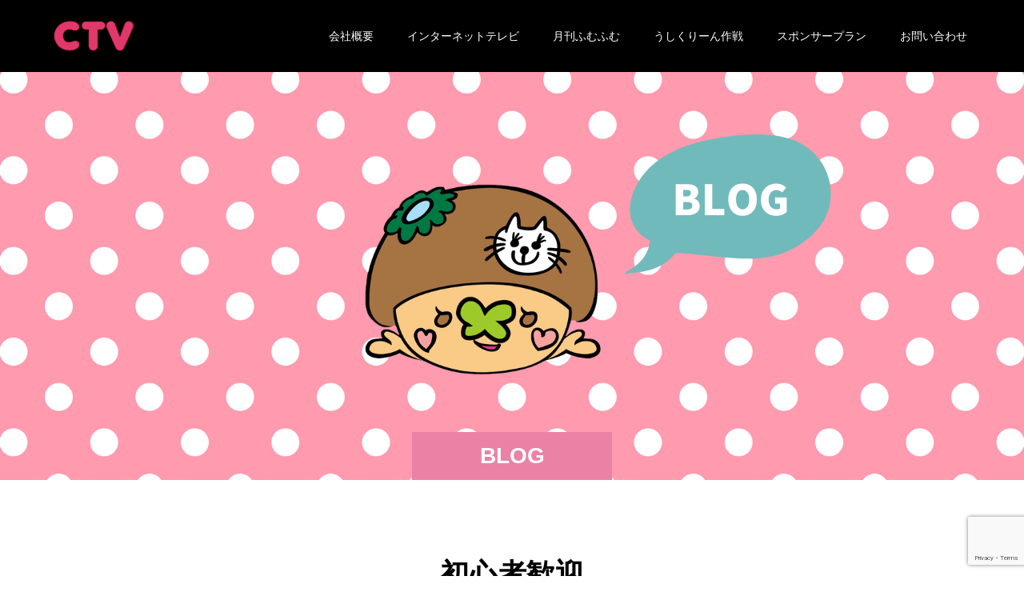

--- FILE ---
content_type: text/html; charset=UTF-8
request_url: https://chanmiyo.tv/tag/%E5%88%9D%E5%BF%83%E8%80%85%E6%AD%93%E8%BF%8E/
body_size: 38036
content:
<!doctype html>
<html lang="ja" prefix="og: http://ogp.me/ns#">
<head>
<meta charset="UTF-8">
<meta name="viewport" content="width=device-width, initial-scale=1">
<meta name="description" content="地域は一つの大きな家族">
<title>初心者歓迎に関する記事一覧 &#8211; ちゃんみよTV</title>
<meta name='robots' content='max-image-preview:large' />
  <meta property="og:type" content="website">
  <meta property="og:url" content="https://chanmiyo.tv/tag/%E5%88%9D%E5%BF%83%E8%80%85%E6%AD%93%E8%BF%8E/">
  <meta property="og:title" content="初心者歓迎に関する記事一覧 &#8211; ちゃんみよTV">
  <meta property="og:description" content="地域は一つの大きな家族">
  <meta property="og:site_name" content="ちゃんみよTV">
  <meta property="og:image" content="https://chanmiyo.tv/wp/wp-content/uploads/2022/08/NPO法人ちゃんみよTV1.jpg">
  <meta property="og:image:secure_url" content="https://chanmiyo.tv/wp/wp-content/uploads/2022/08/NPO法人ちゃんみよTV1.jpg">
  <meta property="og:image:width" content="1020">
  <meta property="og:image:height" content="270">
    <meta property="fb:app_id" content="467356939956250">
    <meta name="twitter:card" content="summary">
  <meta name="twitter:site" content="@chanmiyotv">
  <meta name="twitter:creator" content="@chanmiyotv">
  <meta name="twitter:title" content="初心者歓迎に関する記事一覧 &#8211; ちゃんみよTV">
  <meta property="twitter:description" content="地域は一つの大きな家族">
  <link rel='dns-prefetch' href='//www.googletagmanager.com' />
<link rel='dns-prefetch' href='//pagead2.googlesyndication.com' />
<link rel="alternate" type="application/rss+xml" title="ちゃんみよTV &raquo; フィード" href="https://chanmiyo.tv/feed/" />
<link rel="alternate" type="application/rss+xml" title="ちゃんみよTV &raquo; コメントフィード" href="https://chanmiyo.tv/comments/feed/" />
<link rel="alternate" type="application/rss+xml" title="ちゃんみよTV &raquo; 初心者歓迎 タグのフィード" href="https://chanmiyo.tv/tag/%e5%88%9d%e5%bf%83%e8%80%85%e6%ad%93%e8%bf%8e/feed/" />
<style id='wp-img-auto-sizes-contain-inline-css' type='text/css'>
img:is([sizes=auto i],[sizes^="auto," i]){contain-intrinsic-size:3000px 1500px}
/*# sourceURL=wp-img-auto-sizes-contain-inline-css */
</style>
<style id='wp-block-library-inline-css' type='text/css'>
:root{--wp-block-synced-color:#7a00df;--wp-block-synced-color--rgb:122,0,223;--wp-bound-block-color:var(--wp-block-synced-color);--wp-editor-canvas-background:#ddd;--wp-admin-theme-color:#007cba;--wp-admin-theme-color--rgb:0,124,186;--wp-admin-theme-color-darker-10:#006ba1;--wp-admin-theme-color-darker-10--rgb:0,107,160.5;--wp-admin-theme-color-darker-20:#005a87;--wp-admin-theme-color-darker-20--rgb:0,90,135;--wp-admin-border-width-focus:2px}@media (min-resolution:192dpi){:root{--wp-admin-border-width-focus:1.5px}}.wp-element-button{cursor:pointer}:root .has-very-light-gray-background-color{background-color:#eee}:root .has-very-dark-gray-background-color{background-color:#313131}:root .has-very-light-gray-color{color:#eee}:root .has-very-dark-gray-color{color:#313131}:root .has-vivid-green-cyan-to-vivid-cyan-blue-gradient-background{background:linear-gradient(135deg,#00d084,#0693e3)}:root .has-purple-crush-gradient-background{background:linear-gradient(135deg,#34e2e4,#4721fb 50%,#ab1dfe)}:root .has-hazy-dawn-gradient-background{background:linear-gradient(135deg,#faaca8,#dad0ec)}:root .has-subdued-olive-gradient-background{background:linear-gradient(135deg,#fafae1,#67a671)}:root .has-atomic-cream-gradient-background{background:linear-gradient(135deg,#fdd79a,#004a59)}:root .has-nightshade-gradient-background{background:linear-gradient(135deg,#330968,#31cdcf)}:root .has-midnight-gradient-background{background:linear-gradient(135deg,#020381,#2874fc)}:root{--wp--preset--font-size--normal:16px;--wp--preset--font-size--huge:42px}.has-regular-font-size{font-size:1em}.has-larger-font-size{font-size:2.625em}.has-normal-font-size{font-size:var(--wp--preset--font-size--normal)}.has-huge-font-size{font-size:var(--wp--preset--font-size--huge)}.has-text-align-center{text-align:center}.has-text-align-left{text-align:left}.has-text-align-right{text-align:right}.has-fit-text{white-space:nowrap!important}#end-resizable-editor-section{display:none}.aligncenter{clear:both}.items-justified-left{justify-content:flex-start}.items-justified-center{justify-content:center}.items-justified-right{justify-content:flex-end}.items-justified-space-between{justify-content:space-between}.screen-reader-text{border:0;clip-path:inset(50%);height:1px;margin:-1px;overflow:hidden;padding:0;position:absolute;width:1px;word-wrap:normal!important}.screen-reader-text:focus{background-color:#ddd;clip-path:none;color:#444;display:block;font-size:1em;height:auto;left:5px;line-height:normal;padding:15px 23px 14px;text-decoration:none;top:5px;width:auto;z-index:100000}html :where(.has-border-color){border-style:solid}html :where([style*=border-top-color]){border-top-style:solid}html :where([style*=border-right-color]){border-right-style:solid}html :where([style*=border-bottom-color]){border-bottom-style:solid}html :where([style*=border-left-color]){border-left-style:solid}html :where([style*=border-width]){border-style:solid}html :where([style*=border-top-width]){border-top-style:solid}html :where([style*=border-right-width]){border-right-style:solid}html :where([style*=border-bottom-width]){border-bottom-style:solid}html :where([style*=border-left-width]){border-left-style:solid}html :where(img[class*=wp-image-]){height:auto;max-width:100%}:where(figure){margin:0 0 1em}html :where(.is-position-sticky){--wp-admin--admin-bar--position-offset:var(--wp-admin--admin-bar--height,0px)}@media screen and (max-width:600px){html :where(.is-position-sticky){--wp-admin--admin-bar--position-offset:0px}}

/*# sourceURL=wp-block-library-inline-css */
</style><style id='global-styles-inline-css' type='text/css'>
:root{--wp--preset--aspect-ratio--square: 1;--wp--preset--aspect-ratio--4-3: 4/3;--wp--preset--aspect-ratio--3-4: 3/4;--wp--preset--aspect-ratio--3-2: 3/2;--wp--preset--aspect-ratio--2-3: 2/3;--wp--preset--aspect-ratio--16-9: 16/9;--wp--preset--aspect-ratio--9-16: 9/16;--wp--preset--color--black: #000000;--wp--preset--color--cyan-bluish-gray: #abb8c3;--wp--preset--color--white: #ffffff;--wp--preset--color--pale-pink: #f78da7;--wp--preset--color--vivid-red: #cf2e2e;--wp--preset--color--luminous-vivid-orange: #ff6900;--wp--preset--color--luminous-vivid-amber: #fcb900;--wp--preset--color--light-green-cyan: #7bdcb5;--wp--preset--color--vivid-green-cyan: #00d084;--wp--preset--color--pale-cyan-blue: #8ed1fc;--wp--preset--color--vivid-cyan-blue: #0693e3;--wp--preset--color--vivid-purple: #9b51e0;--wp--preset--gradient--vivid-cyan-blue-to-vivid-purple: linear-gradient(135deg,rgb(6,147,227) 0%,rgb(155,81,224) 100%);--wp--preset--gradient--light-green-cyan-to-vivid-green-cyan: linear-gradient(135deg,rgb(122,220,180) 0%,rgb(0,208,130) 100%);--wp--preset--gradient--luminous-vivid-amber-to-luminous-vivid-orange: linear-gradient(135deg,rgb(252,185,0) 0%,rgb(255,105,0) 100%);--wp--preset--gradient--luminous-vivid-orange-to-vivid-red: linear-gradient(135deg,rgb(255,105,0) 0%,rgb(207,46,46) 100%);--wp--preset--gradient--very-light-gray-to-cyan-bluish-gray: linear-gradient(135deg,rgb(238,238,238) 0%,rgb(169,184,195) 100%);--wp--preset--gradient--cool-to-warm-spectrum: linear-gradient(135deg,rgb(74,234,220) 0%,rgb(151,120,209) 20%,rgb(207,42,186) 40%,rgb(238,44,130) 60%,rgb(251,105,98) 80%,rgb(254,248,76) 100%);--wp--preset--gradient--blush-light-purple: linear-gradient(135deg,rgb(255,206,236) 0%,rgb(152,150,240) 100%);--wp--preset--gradient--blush-bordeaux: linear-gradient(135deg,rgb(254,205,165) 0%,rgb(254,45,45) 50%,rgb(107,0,62) 100%);--wp--preset--gradient--luminous-dusk: linear-gradient(135deg,rgb(255,203,112) 0%,rgb(199,81,192) 50%,rgb(65,88,208) 100%);--wp--preset--gradient--pale-ocean: linear-gradient(135deg,rgb(255,245,203) 0%,rgb(182,227,212) 50%,rgb(51,167,181) 100%);--wp--preset--gradient--electric-grass: linear-gradient(135deg,rgb(202,248,128) 0%,rgb(113,206,126) 100%);--wp--preset--gradient--midnight: linear-gradient(135deg,rgb(2,3,129) 0%,rgb(40,116,252) 100%);--wp--preset--font-size--small: 13px;--wp--preset--font-size--medium: 20px;--wp--preset--font-size--large: 36px;--wp--preset--font-size--x-large: 42px;--wp--preset--spacing--20: 0.44rem;--wp--preset--spacing--30: 0.67rem;--wp--preset--spacing--40: 1rem;--wp--preset--spacing--50: 1.5rem;--wp--preset--spacing--60: 2.25rem;--wp--preset--spacing--70: 3.38rem;--wp--preset--spacing--80: 5.06rem;--wp--preset--shadow--natural: 6px 6px 9px rgba(0, 0, 0, 0.2);--wp--preset--shadow--deep: 12px 12px 50px rgba(0, 0, 0, 0.4);--wp--preset--shadow--sharp: 6px 6px 0px rgba(0, 0, 0, 0.2);--wp--preset--shadow--outlined: 6px 6px 0px -3px rgb(255, 255, 255), 6px 6px rgb(0, 0, 0);--wp--preset--shadow--crisp: 6px 6px 0px rgb(0, 0, 0);}:where(.is-layout-flex){gap: 0.5em;}:where(.is-layout-grid){gap: 0.5em;}body .is-layout-flex{display: flex;}.is-layout-flex{flex-wrap: wrap;align-items: center;}.is-layout-flex > :is(*, div){margin: 0;}body .is-layout-grid{display: grid;}.is-layout-grid > :is(*, div){margin: 0;}:where(.wp-block-columns.is-layout-flex){gap: 2em;}:where(.wp-block-columns.is-layout-grid){gap: 2em;}:where(.wp-block-post-template.is-layout-flex){gap: 1.25em;}:where(.wp-block-post-template.is-layout-grid){gap: 1.25em;}.has-black-color{color: var(--wp--preset--color--black) !important;}.has-cyan-bluish-gray-color{color: var(--wp--preset--color--cyan-bluish-gray) !important;}.has-white-color{color: var(--wp--preset--color--white) !important;}.has-pale-pink-color{color: var(--wp--preset--color--pale-pink) !important;}.has-vivid-red-color{color: var(--wp--preset--color--vivid-red) !important;}.has-luminous-vivid-orange-color{color: var(--wp--preset--color--luminous-vivid-orange) !important;}.has-luminous-vivid-amber-color{color: var(--wp--preset--color--luminous-vivid-amber) !important;}.has-light-green-cyan-color{color: var(--wp--preset--color--light-green-cyan) !important;}.has-vivid-green-cyan-color{color: var(--wp--preset--color--vivid-green-cyan) !important;}.has-pale-cyan-blue-color{color: var(--wp--preset--color--pale-cyan-blue) !important;}.has-vivid-cyan-blue-color{color: var(--wp--preset--color--vivid-cyan-blue) !important;}.has-vivid-purple-color{color: var(--wp--preset--color--vivid-purple) !important;}.has-black-background-color{background-color: var(--wp--preset--color--black) !important;}.has-cyan-bluish-gray-background-color{background-color: var(--wp--preset--color--cyan-bluish-gray) !important;}.has-white-background-color{background-color: var(--wp--preset--color--white) !important;}.has-pale-pink-background-color{background-color: var(--wp--preset--color--pale-pink) !important;}.has-vivid-red-background-color{background-color: var(--wp--preset--color--vivid-red) !important;}.has-luminous-vivid-orange-background-color{background-color: var(--wp--preset--color--luminous-vivid-orange) !important;}.has-luminous-vivid-amber-background-color{background-color: var(--wp--preset--color--luminous-vivid-amber) !important;}.has-light-green-cyan-background-color{background-color: var(--wp--preset--color--light-green-cyan) !important;}.has-vivid-green-cyan-background-color{background-color: var(--wp--preset--color--vivid-green-cyan) !important;}.has-pale-cyan-blue-background-color{background-color: var(--wp--preset--color--pale-cyan-blue) !important;}.has-vivid-cyan-blue-background-color{background-color: var(--wp--preset--color--vivid-cyan-blue) !important;}.has-vivid-purple-background-color{background-color: var(--wp--preset--color--vivid-purple) !important;}.has-black-border-color{border-color: var(--wp--preset--color--black) !important;}.has-cyan-bluish-gray-border-color{border-color: var(--wp--preset--color--cyan-bluish-gray) !important;}.has-white-border-color{border-color: var(--wp--preset--color--white) !important;}.has-pale-pink-border-color{border-color: var(--wp--preset--color--pale-pink) !important;}.has-vivid-red-border-color{border-color: var(--wp--preset--color--vivid-red) !important;}.has-luminous-vivid-orange-border-color{border-color: var(--wp--preset--color--luminous-vivid-orange) !important;}.has-luminous-vivid-amber-border-color{border-color: var(--wp--preset--color--luminous-vivid-amber) !important;}.has-light-green-cyan-border-color{border-color: var(--wp--preset--color--light-green-cyan) !important;}.has-vivid-green-cyan-border-color{border-color: var(--wp--preset--color--vivid-green-cyan) !important;}.has-pale-cyan-blue-border-color{border-color: var(--wp--preset--color--pale-cyan-blue) !important;}.has-vivid-cyan-blue-border-color{border-color: var(--wp--preset--color--vivid-cyan-blue) !important;}.has-vivid-purple-border-color{border-color: var(--wp--preset--color--vivid-purple) !important;}.has-vivid-cyan-blue-to-vivid-purple-gradient-background{background: var(--wp--preset--gradient--vivid-cyan-blue-to-vivid-purple) !important;}.has-light-green-cyan-to-vivid-green-cyan-gradient-background{background: var(--wp--preset--gradient--light-green-cyan-to-vivid-green-cyan) !important;}.has-luminous-vivid-amber-to-luminous-vivid-orange-gradient-background{background: var(--wp--preset--gradient--luminous-vivid-amber-to-luminous-vivid-orange) !important;}.has-luminous-vivid-orange-to-vivid-red-gradient-background{background: var(--wp--preset--gradient--luminous-vivid-orange-to-vivid-red) !important;}.has-very-light-gray-to-cyan-bluish-gray-gradient-background{background: var(--wp--preset--gradient--very-light-gray-to-cyan-bluish-gray) !important;}.has-cool-to-warm-spectrum-gradient-background{background: var(--wp--preset--gradient--cool-to-warm-spectrum) !important;}.has-blush-light-purple-gradient-background{background: var(--wp--preset--gradient--blush-light-purple) !important;}.has-blush-bordeaux-gradient-background{background: var(--wp--preset--gradient--blush-bordeaux) !important;}.has-luminous-dusk-gradient-background{background: var(--wp--preset--gradient--luminous-dusk) !important;}.has-pale-ocean-gradient-background{background: var(--wp--preset--gradient--pale-ocean) !important;}.has-electric-grass-gradient-background{background: var(--wp--preset--gradient--electric-grass) !important;}.has-midnight-gradient-background{background: var(--wp--preset--gradient--midnight) !important;}.has-small-font-size{font-size: var(--wp--preset--font-size--small) !important;}.has-medium-font-size{font-size: var(--wp--preset--font-size--medium) !important;}.has-large-font-size{font-size: var(--wp--preset--font-size--large) !important;}.has-x-large-font-size{font-size: var(--wp--preset--font-size--x-large) !important;}
/*# sourceURL=global-styles-inline-css */
</style>

<style id='classic-theme-styles-inline-css' type='text/css'>
/*! This file is auto-generated */
.wp-block-button__link{color:#fff;background-color:#32373c;border-radius:9999px;box-shadow:none;text-decoration:none;padding:calc(.667em + 2px) calc(1.333em + 2px);font-size:1.125em}.wp-block-file__button{background:#32373c;color:#fff;text-decoration:none}
/*# sourceURL=/wp-includes/css/classic-themes.min.css */
</style>
<link rel='stylesheet' id='contact-form-7-css' href='https://chanmiyo.tv/wp/wp-content/plugins/contact-form-7/includes/css/styles.css?ver=6.0' type='text/css' media='all' />
<link rel='stylesheet' id='switch-style-css' href='https://chanmiyo.tv/wp/wp-content/themes/switch_tcd063/style.css?ver=2.2.5' type='text/css' media='all' />
<script type="text/javascript" src="https://chanmiyo.tv/wp/wp-includes/js/jquery/jquery.min.js?ver=3.7.1" id="jquery-core-js"></script>
<script type="text/javascript" src="https://chanmiyo.tv/wp/wp-includes/js/jquery/jquery-migrate.min.js?ver=3.4.1" id="jquery-migrate-js"></script>

<!-- Site Kit によって追加された Google タグ（gtag.js）スニペット -->
<!-- Google アナリティクス スニペット (Site Kit が追加) -->
<script type="text/javascript" src="https://www.googletagmanager.com/gtag/js?id=GT-K556G7Z4" id="google_gtagjs-js" async></script>
<script type="text/javascript" id="google_gtagjs-js-after">
/* <![CDATA[ */
window.dataLayer = window.dataLayer || [];function gtag(){dataLayer.push(arguments);}
gtag("set","linker",{"domains":["chanmiyo.tv"]});
gtag("js", new Date());
gtag("set", "developer_id.dZTNiMT", true);
gtag("config", "GT-K556G7Z4");
 window._googlesitekit = window._googlesitekit || {}; window._googlesitekit.throttledEvents = []; window._googlesitekit.gtagEvent = (name, data) => { var key = JSON.stringify( { name, data } ); if ( !! window._googlesitekit.throttledEvents[ key ] ) { return; } window._googlesitekit.throttledEvents[ key ] = true; setTimeout( () => { delete window._googlesitekit.throttledEvents[ key ]; }, 5 ); gtag( "event", name, { ...data, event_source: "site-kit" } ); }; 
//# sourceURL=google_gtagjs-js-after
/* ]]> */
</script>
<link rel="https://api.w.org/" href="https://chanmiyo.tv/wp-json/" /><link rel="alternate" title="JSON" type="application/json" href="https://chanmiyo.tv/wp-json/wp/v2/tags/173" /><meta name="generator" content="Site Kit by Google 1.170.0" /><link rel="shortcut icon" href="https://chanmiyo.tv/wp/wp-content/uploads/2019/05/cropped-ctv_icon.jpg">
<style>
.c-comment__form-submit:hover,.p-cb__item-btn a,.c-pw__btn,.p-readmore__btn,.p-pager span,.p-page-links a,.p-pagetop,.p-widget__title,.p-entry__meta,.p-headline,.p-article06__cat,.p-nav02__item-upper,.p-page-header__title,.p-plan__title,.p-btn{background: #ea82a5}.c-pw__btn:hover,.p-cb__item-btn a:hover,.p-pagetop:focus,.p-pagetop:hover,.p-readmore__btn:hover,.p-page-links > span,.p-page-links a:hover,.p-pager a:hover,.p-entry__meta a:hover,.p-article06__cat:hover,.p-interview__cat:hover,.p-nav02__item-upper:hover,.p-btn:hover{background: #000000}.p-archive-header__title,.p-article01__title a:hover,.p-article01__cat a:hover,.p-article04__title a:hover,.p-faq__cat,.p-faq__list dt:hover,.p-triangle,.p-article06__title a:hover,.p-interview__faq dt,.p-nav02__item-lower:hover .p-nav02__item-title,.p-article07 a:hover,.p-article07__title,.p-block01__title,.p-block01__lower-title,.p-block02__item-title,.p-block03__item-title,.p-block04__title,.p-index-content02__title,.p-article09 a:hover .p-article09__title,.p-index-content06__title,.p-plan-table01__price,.p-plan__catch,.p-plan__notice-title,.p-spec__title,.p-widget a:hover,.cardlink .title a{color: #000000}.p-entry__body a,.custom-html-widget a{color: #50a4d7}body{font-family: Arial, "ヒラギノ角ゴ ProN W3", "Hiragino Kaku Gothic ProN", "メイリオ", Meiryo, sans-serif}.c-logo,.p-page-header__title,.p-page-header__desc,.p-archive-header__title,.p-faq__cat,.p-interview__title,.p-footer-link__title,.p-block01__title,.p-block04__title,.p-index-content02__title,.p-headline02__title,.p-index-content01__title,.p-index-content06__title,.p-index-content07__title,.p-index-content09__title,.p-plan__title,.p-plan__catch,.p-header-content__title,.p-spec__title{font-family: Arial, "ヒラギノ角ゴ ProN W3", "Hiragino Kaku Gothic ProN", "メイリオ", Meiryo, sans-serif}.p-hover-effect--type1:hover img{-webkit-transform: scale(1.2);transform: scale(1.2)}.l-header{background: rgba(0, 0, 0, 1.000000)}.l-header--fixed.is-active{background: rgba(0, 0, 0, 1.000000)}.p-menu-btn{color: #ffffff}.p-global-nav > ul > li > a{color: #ffffff}.p-global-nav > ul > li > a:hover{color: #999999}.p-global-nav .sub-menu a{background: #000000;color: #ffffff}.p-global-nav .sub-menu a:hover{background: #442606;color: #ffffff}.p-global-nav .menu-item-has-children > a > .p-global-nav__toggle::before{border-color: #ffffff}.p-info{background: #ffffff;color: #000000}.p-info__logo{font-size: 25px}.p-footer-nav{background: #f5f5f5;color: #000000}.p-footer-nav a{color: #000000}.p-footer-nav a:hover{color: #442602}.p-copyright{background: #000000}.p-page-header::before{background: rgba(0, 0, 0, 0)}.p-page-header__desc{color: #ffffff;font-size: 40px}@media screen and (max-width: 1199px) {.l-header{background: #000000}.l-header--fixed.is-active{background: #000000}.p-global-nav{background: rgba(0,0,0, 1)}.p-global-nav > ul > li > a,.p-global-nav > ul > li > a:hover,.p-global-nav a,.p-global-nav a:hover,.p-global-nav .sub-menu a,.p-global-nav .sub-menu a:hover{color: #ffffff!important}.p-global-nav .menu-item-has-children > a > .sub-menu-toggle::before{border-color: #ffffff}}@media screen and (max-width: 767px) {.p-page-header__desc{font-size: 18px}}.c-load--type1 { border: 3px solid rgba(234, 130, 165, 0.2); border-top-color: #ea82a5; }
</style>
<meta name="google-site-verification" content="ifaNHwdXjMGodp8FhF9DyoGZlvv93OjlhzEr_canEGI">
<!-- Site Kit が追加した Google AdSense メタタグ -->
<meta name="google-adsense-platform-account" content="ca-host-pub-2644536267352236">
<meta name="google-adsense-platform-domain" content="sitekit.withgoogle.com">
<!-- Site Kit が追加した End Google AdSense メタタグ -->

<!-- Google AdSense スニペット (Site Kit が追加) -->
<script type="text/javascript" async="async" src="https://pagead2.googlesyndication.com/pagead/js/adsbygoogle.js?client=ca-pub-5820425719434409&amp;host=ca-host-pub-2644536267352236" crossorigin="anonymous"></script>

<!-- (ここまで) Google AdSense スニペット (Site Kit が追加) -->
<link rel="icon" href="https://chanmiyo.tv/wp/wp-content/uploads/2019/05/cropped-ctv_icon-32x32.jpg" sizes="32x32" />
<link rel="icon" href="https://chanmiyo.tv/wp/wp-content/uploads/2019/05/cropped-ctv_icon-192x192.jpg" sizes="192x192" />
<link rel="apple-touch-icon" href="https://chanmiyo.tv/wp/wp-content/uploads/2019/05/cropped-ctv_icon-180x180.jpg" />
<meta name="msapplication-TileImage" content="https://chanmiyo.tv/wp/wp-content/uploads/2019/05/cropped-ctv_icon-270x270.jpg" />
</head>
<body class="archive tag tag-173 wp-theme-switch_tcd063">
  <div id="site_loader_overlay">
  <div id="site_loader_animation" class="c-load--type1">
      </div>
</div>
<header id="js-header" class="l-header">
  <div class="l-header__inner l-inner">
    <div class="l-header__logo c-logo">
    <a href="https://chanmiyo.tv/">
    <img src="https://chanmiyo.tv/wp/wp-content/uploads/2021/09/ctv.png" alt="ちゃんみよTV">
  </a>
  </div>
    <button id="js-menu-btn" class="p-menu-btn c-menu-btn"></button>
    <nav id="js-global-nav" class="p-global-nav"><ul id="menu-newmenu_20241111" class="menu"><li id="menu-item-6094" class="menu-item menu-item-type-post_type menu-item-object-page menu-item-has-children menu-item-6094"><a href="https://chanmiyo.tv/about/">会社概要<span class="p-global-nav__toggle"></span></a>
<ul class="sub-menu">
	<li id="menu-item-8122" class="menu-item menu-item-type-post_type menu-item-object-page menu-item-8122"><a href="https://chanmiyo.tv/npo%e6%b3%95%e4%ba%ba%e6%9b%b8%e9%a1%9e/">NPO法人決算書類等<span class="p-global-nav__toggle"></span></a></li>
</ul>
</li>
<li id="menu-item-6556" class="menu-item menu-item-type-post_type menu-item-object-page menu-item-6556"><a href="https://chanmiyo.tv/momo/">インターネットテレビ<span class="p-global-nav__toggle"></span></a></li>
<li id="menu-item-8035" class="menu-item menu-item-type-post_type menu-item-object-page menu-item-8035"><a href="https://chanmiyo.tv/fumufumu/">月刊ふむふむ<span class="p-global-nav__toggle"></span></a></li>
<li id="menu-item-6569" class="menu-item menu-item-type-post_type menu-item-object-page menu-item-6569"><a href="https://chanmiyo.tv/ushicleanup/">うしくりーん作戦<span class="p-global-nav__toggle"></span></a></li>
<li id="menu-item-8006" class="menu-item menu-item-type-post_type menu-item-object-page menu-item-8006"><a href="https://chanmiyo.tv/%e3%82%b9%e3%83%9d%e3%83%b3%e3%82%b5%e3%83%bc%e3%83%97%e3%83%a9%e3%83%b3/">スポンサープラン<span class="p-global-nav__toggle"></span></a></li>
<li id="menu-item-6102" class="menu-item menu-item-type-post_type menu-item-object-page menu-item-6102"><a href="https://chanmiyo.tv/contact/">お問い合わせ<span class="p-global-nav__toggle"></span></a></li>
</ul></nav>  </div>
</header>
<main class="l-main">
    <header id="js-page-header" class="p-page-header">
        <h1 class="p-page-header__title">BLOG</h1>
        <div class="p-page-header__inner l-inner">
      <p id="js-page-header__desc" class="p-page-header__desc"><span></span></p>
    </div>
    <div id="js-page-header__img" class="p-page-header__img p-page-header__img--type3">
      <img src="https://chanmiyo.tv/wp/wp-content/uploads/2025/01/banner_1450.6001.png" alt="">
    </div>
  </header>
  <div class="l-contents l-inner">
    <div class="l-primary">
      <div class="p-archive-header">
                  <h2 class="p-archive-header__title">初心者歓迎</h2>
              </div>
      <div class="p-blog-list">
                <article class="p-blog-list__item p-article01">
                    <div class="p-article01__date p-triangle">
            <time class="p-date" datetime="2021-04-17">
                            <span class="p-date__month">APR</span>
                            <span class="p-date__day">17</span>
              2021            </time>
          </div>
                    <a class="p-article01__img p-hover-effect--type1" href="https://chanmiyo.tv/2021/04/17/%e6%99%ae%e6%ae%b5%e3%81%ae%e6%94%be%e9%80%81%e3%81%ae%e8%a3%8f%e5%81%b4/" title="普段の放送の裏側">
            <img width="507" height="380" src="https://chanmiyo.tv/wp/wp-content/uploads/2021/04/2_img_1152-scaled.jpg" class="attachment-size1 size-size1 wp-post-image" alt="" decoding="async" fetchpriority="high" srcset="https://chanmiyo.tv/wp/wp-content/uploads/2021/04/2_img_1152-scaled.jpg 2560w, https://chanmiyo.tv/wp/wp-content/uploads/2021/04/2_img_1152-300x225.jpg 300w, https://chanmiyo.tv/wp/wp-content/uploads/2021/04/2_img_1152-1024x768.jpg 1024w, https://chanmiyo.tv/wp/wp-content/uploads/2021/04/2_img_1152-150x112.jpg 150w, https://chanmiyo.tv/wp/wp-content/uploads/2021/04/2_img_1152-768x576.jpg 768w, https://chanmiyo.tv/wp/wp-content/uploads/2021/04/2_img_1152-1536x1152.jpg 1536w, https://chanmiyo.tv/wp/wp-content/uploads/2021/04/2_img_1152-2048x1536.jpg 2048w" sizes="(max-width: 507px) 100vw, 507px" />          </a>
          <div class="p-article01__content">
            <h3 class="p-article01__title">
            <a href="https://chanmiyo.tv/2021/04/17/%e6%99%ae%e6%ae%b5%e3%81%ae%e6%94%be%e9%80%81%e3%81%ae%e8%a3%8f%e5%81%b4/" title="普段の放送の裏側">普段の放送の裏側</a>
            </h3>
                        <p class="p-article01__cat"><a href="https://chanmiyo.tv/category/%e7%90%86%e4%ba%8b%e9%95%b7%e3%81%ae%e3%83%96%e3%83%ad%e3%82%b0/" rel="category tag">理事長のブログ</a></p>
                      </div>
        </article>
              </div><!-- /.p-blog-list -->
          </div><!-- /.l-primary -->
  </div><!-- /.l-contents -->
</main>
<footer class="l-footer">

  
        <div id="js-footer-link" class="p-footer-link p-footer-link--img">
      <div class="l-inner"><a href="http://tsukuba-chuo.com" target="_blank" rel="noopener"><img class="alignnone wp-image-7768 aligncenter" src="https://chanmiyo.tv/wp/wp-content/uploads/2024/11/20241101_1-300x113.png" alt="" width="221" height="83" /></a><a href="https://www.facebook.com/profile.php?id=100090726036494" target="_blank" rel="noopener"><img class="aligncenter wp-image-7769" src="https://chanmiyo.tv/wp/wp-content/uploads/2024/11/20241101_2-300x113.png" alt="" width="221" height="83" /></a><a href="http://www.asa-satou.com" target="_blank" rel="noopener"><img class="alignnone wp-image-7770 aligncenter" src="https://chanmiyo.tv/wp/wp-content/uploads/2024/11/20241101_3-300x113.png" alt="" width="219" height="82" /></a><a href="https://somebo.jp/" target="_blank" rel="noopener"><img class="alignnone wp-image-7771 aligncenter" src="https://chanmiyo.tv/wp/wp-content/uploads/2024/11/20241101_4-300x113.png" alt="" width="220" height="83" /></a><a href="https://www.facebook.com/pages/うまみ処-新月/1476535889226562?fref=ts" target="_blank" rel="noopener"><img class="alignnone wp-image-7772 aligncenter" src="https://chanmiyo.tv/wp/wp-content/uploads/2024/11/20241101_5-300x113.png" alt="" width="220" height="83" /></a><a href="http://www.sanyo-home.net" target="_blank" rel="noopener"><img class="alignnone wp-image-7773 aligncenter" src="https://chanmiyo.tv/wp/wp-content/uploads/2024/11/20241101_6-300x113.png" alt="" width="220" height="83" /></a><a href="http://tsukamoto-s.co.jp" target="_blank" rel="noopener"><img class="alignnone wp-image-7774 aligncenter" src="https://chanmiyo.tv/wp/wp-content/uploads/2024/11/20241101_7-300x113.png" alt="" width="220" height="83" /></a><a href="http://www.noguchi-housing.co.jp" target="_blank" rel="noopener"><img class="alignnone wp-image-7776 aligncenter" src="https://chanmiyo.tv/wp/wp-content/uploads/2024/11/20241101_8-300x113.png" alt="" width="220" height="83" /></a><a href="http://www.noguchi-housing.co.jp" target="_blank" rel="noopener"><img class="alignnone wp-image-7777 aligncenter" src="https://chanmiyo.tv/wp/wp-content/uploads/2024/11/20241101_9-300x112.png" alt="" width="220" height="82" /></a><a href="http://www.someno.co.jp/" target="_blank" rel="noopener"><img class="alignnone wp-image-7779 aligncenter" src="https://chanmiyo.tv/wp/wp-content/uploads/2024/11/20241101_11-300x113.png" alt="" width="220" height="83" /></a><a href="https://kappaseitai.com/" target="_blank" rel="noopener"><img class="alignnone wp-image-7781 aligncenter" src="https://chanmiyo.tv/wp/wp-content/uploads/2024/11/20241101_13-300x113.png" alt="" width="220" height="83" /></a><a href="https://finedy.work/" target="_blank" rel="noopener"><img class="alignnone wp-image-7782 aligncenter" src="https://chanmiyo.tv/wp/wp-content/uploads/2024/11/20241101_14-300x117.png" alt="" width="221" height="86" /></a><a href="http://matsukuraya.shop-pro.jp" target="_blank" rel="noopener"><img class="alignnone wp-image-7784 aligncenter" src="https://chanmiyo.tv/wp/wp-content/uploads/2024/11/20241101_16-300x113.png" alt="" width="220" height="83" /></a><a href="https://ohta-isan.co.jp/" target="_blank" rel="noopener"><img class="alignnone wp-image-7785 aligncenter" src="https://chanmiyo.tv/wp/wp-content/uploads/2024/11/20241101_17-300x113.png" alt="" width="220" height="83" /></a><a href="https://nemotozaimoku.com/" target="_blank" rel="noopener"><img class="alignnone wp-image-7787 aligncenter" src="https://chanmiyo.tv/wp/wp-content/uploads/2024/11/20241101_19-300x113.png" alt="" width="220" height="83" /></a><a href="http://ushiku383.com/" target="_blank" rel="noopener"><img class="alignnone wp-image-7780 aligncenter" src="https://chanmiyo.tv/wp/wp-content/uploads/2024/11/20241101_12-300x113.png" alt="" width="220" height="83" /></a><img class="alignnone wp-image-7794 aligncenter" src="https://chanmiyo.tv/wp/wp-content/uploads/2024/11/20241101_20-300x113.png" alt="" width="220" height="83" /></div>
    </div>
    
  
  <div class="p-info">
    <div class="p-info__inner l-inner">
      <div class="p-info__logo c-logo">
    <a href="https://chanmiyo.tv/">ちゃんみよTV</a>
  </div>
      <p class="p-info__address">〒300-1221　牛久市牛久町254-1 塚本ビル２階<br />
TEL&amp;FAX.029-811-8459　営業時間 / 10:00 - 18:00　定休日 / 土日祝日</p>
	    <ul class="p-social-nav">
                <li class="p-social-nav__item p-social-nav__item--facebook"><a href="https://www.facebook.com/chanmiyo.tv/"></a></li>
                        <li class="p-social-nav__item p-social-nav__item--twitter"><a href="https://x.com/chanmiyotv"></a></li>
                        <li class="p-social-nav__item p-social-nav__item--instagram"><a href="https://www.instagram.com/ctv_chanmiyo/"></a></li>
                                        <li class="p-social-nav__item p-social-nav__item--mail"><a href="mailto:chanmiyo@chanmiyo.tv"></a></li>
                          <li class="p-social-nav__item p-social-nav__item--rss"><a href="https://chanmiyo.tv/feed/"></a></li>
        	    </ul>
    </div>
  </div>
  <ul id="menu-newmenu_20241111-1" class="p-footer-nav"><li class="menu-item menu-item-type-post_type menu-item-object-page menu-item-6094"><a href="https://chanmiyo.tv/about/">会社概要</a></li>
<li class="menu-item menu-item-type-post_type menu-item-object-page menu-item-6556"><a href="https://chanmiyo.tv/momo/">インターネットテレビ</a></li>
<li class="menu-item menu-item-type-post_type menu-item-object-page menu-item-8035"><a href="https://chanmiyo.tv/fumufumu/">月刊ふむふむ</a></li>
<li class="menu-item menu-item-type-post_type menu-item-object-page menu-item-6569"><a href="https://chanmiyo.tv/ushicleanup/">うしくりーん作戦</a></li>
<li class="menu-item menu-item-type-post_type menu-item-object-page menu-item-8006"><a href="https://chanmiyo.tv/%e3%82%b9%e3%83%9d%e3%83%b3%e3%82%b5%e3%83%bc%e3%83%97%e3%83%a9%e3%83%b3/">スポンサープラン</a></li>
<li class="menu-item menu-item-type-post_type menu-item-object-page menu-item-6102"><a href="https://chanmiyo.tv/contact/">お問い合わせ</a></li>
</ul>  <p class="p-copyright">
  <small>Copyright &copy; ちゃんみよTV All Rights Reserved.</small>
  </p>
  <button id="js-pagetop" class="p-pagetop"></button>
</footer>
<script type="speculationrules">
{"prefetch":[{"source":"document","where":{"and":[{"href_matches":"/*"},{"not":{"href_matches":["/wp/wp-*.php","/wp/wp-admin/*","/wp/wp-content/uploads/*","/wp/wp-content/*","/wp/wp-content/plugins/*","/wp/wp-content/themes/switch_tcd063/*","/*\\?(.+)"]}},{"not":{"selector_matches":"a[rel~=\"nofollow\"]"}},{"not":{"selector_matches":".no-prefetch, .no-prefetch a"}}]},"eagerness":"conservative"}]}
</script>
</div>
<script type="text/javascript" src="https://chanmiyo.tv/wp/wp-includes/js/dist/hooks.min.js?ver=dd5603f07f9220ed27f1" id="wp-hooks-js"></script>
<script type="text/javascript" src="https://chanmiyo.tv/wp/wp-includes/js/dist/i18n.min.js?ver=c26c3dc7bed366793375" id="wp-i18n-js"></script>
<script type="text/javascript" id="wp-i18n-js-after">
/* <![CDATA[ */
wp.i18n.setLocaleData( { 'text direction\u0004ltr': [ 'ltr' ] } );
//# sourceURL=wp-i18n-js-after
/* ]]> */
</script>
<script type="text/javascript" src="https://chanmiyo.tv/wp/wp-content/plugins/contact-form-7/includes/swv/js/index.js?ver=6.0" id="swv-js"></script>
<script type="text/javascript" id="contact-form-7-js-translations">
/* <![CDATA[ */
( function( domain, translations ) {
	var localeData = translations.locale_data[ domain ] || translations.locale_data.messages;
	localeData[""].domain = domain;
	wp.i18n.setLocaleData( localeData, domain );
} )( "contact-form-7", {"translation-revision-date":"2024-11-05 02:21:01+0000","generator":"GlotPress\/4.0.1","domain":"messages","locale_data":{"messages":{"":{"domain":"messages","plural-forms":"nplurals=1; plural=0;","lang":"ja_JP"},"This contact form is placed in the wrong place.":["\u3053\u306e\u30b3\u30f3\u30bf\u30af\u30c8\u30d5\u30a9\u30fc\u30e0\u306f\u9593\u9055\u3063\u305f\u4f4d\u7f6e\u306b\u7f6e\u304b\u308c\u3066\u3044\u307e\u3059\u3002"],"Error:":["\u30a8\u30e9\u30fc:"]}},"comment":{"reference":"includes\/js\/index.js"}} );
//# sourceURL=contact-form-7-js-translations
/* ]]> */
</script>
<script type="text/javascript" id="contact-form-7-js-before">
/* <![CDATA[ */
var wpcf7 = {
    "api": {
        "root": "https:\/\/chanmiyo.tv\/wp-json\/",
        "namespace": "contact-form-7\/v1"
    },
    "cached": 1
};
//# sourceURL=contact-form-7-js-before
/* ]]> */
</script>
<script type="text/javascript" src="https://chanmiyo.tv/wp/wp-content/plugins/contact-form-7/includes/js/index.js?ver=6.0" id="contact-form-7-js"></script>
<script type="text/javascript" src="https://chanmiyo.tv/wp/wp-content/themes/switch_tcd063/assets/js/t.min.js?ver=2.2.5" id="switch-t-js"></script>
<script type="text/javascript" src="https://chanmiyo.tv/wp/wp-content/themes/switch_tcd063/assets/js/functions.min.js?ver=2.2.5" id="switch-script-js"></script>
<script type="text/javascript" src="https://chanmiyo.tv/wp/wp-content/themes/switch_tcd063/assets/js/youtube.min.js?ver=2.2.5" id="switch-youtube-js"></script>
<script type="text/javascript" src="https://www.google.com/recaptcha/api.js?render=6Ld7k3sqAAAAAEYndgrNAYkOeYHgoKZjmMoSm4fs&amp;ver=3.0" id="google-recaptcha-js"></script>
<script type="text/javascript" src="https://chanmiyo.tv/wp/wp-includes/js/dist/vendor/wp-polyfill.min.js?ver=3.15.0" id="wp-polyfill-js"></script>
<script type="text/javascript" id="wpcf7-recaptcha-js-before">
/* <![CDATA[ */
var wpcf7_recaptcha = {
    "sitekey": "6Ld7k3sqAAAAAEYndgrNAYkOeYHgoKZjmMoSm4fs",
    "actions": {
        "homepage": "homepage",
        "contactform": "contactform"
    }
};
//# sourceURL=wpcf7-recaptcha-js-before
/* ]]> */
</script>
<script type="text/javascript" src="https://chanmiyo.tv/wp/wp-content/plugins/contact-form-7/modules/recaptcha/index.js?ver=6.0" id="wpcf7-recaptcha-js"></script>
<script type="text/javascript" src="https://chanmiyo.tv/wp/wp-content/plugins/google-site-kit/dist/assets/js/googlesitekit-events-provider-contact-form-7-40476021fb6e59177033.js" id="googlesitekit-events-provider-contact-form-7-js" defer></script>
<script>
(function($) {
  var initialized = false;
  var initialize = function() {
    if (initialized) return;
    initialized = true;

    $(document).trigger('js-initialized');
    $(window).trigger('resize').trigger('scroll');


  };

    $(window).on('load', function(){
    setTimeout(initialize, 800);
		$('#site_loader_animation:not(:hidden, :animated)').delay(600).fadeOut(400);
		$('#site_loader_overlay:not(:hidden, :animated)').delay(900).fadeOut(800);
  });

  
})(jQuery);
</script>
</body>
</html>


--- FILE ---
content_type: text/html; charset=utf-8
request_url: https://www.google.com/recaptcha/api2/anchor?ar=1&k=6Ld7k3sqAAAAAEYndgrNAYkOeYHgoKZjmMoSm4fs&co=aHR0cHM6Ly9jaGFubWl5by50djo0NDM.&hl=en&v=PoyoqOPhxBO7pBk68S4YbpHZ&size=invisible&anchor-ms=20000&execute-ms=30000&cb=jfpz8714pzge
body_size: 48416
content:
<!DOCTYPE HTML><html dir="ltr" lang="en"><head><meta http-equiv="Content-Type" content="text/html; charset=UTF-8">
<meta http-equiv="X-UA-Compatible" content="IE=edge">
<title>reCAPTCHA</title>
<style type="text/css">
/* cyrillic-ext */
@font-face {
  font-family: 'Roboto';
  font-style: normal;
  font-weight: 400;
  font-stretch: 100%;
  src: url(//fonts.gstatic.com/s/roboto/v48/KFO7CnqEu92Fr1ME7kSn66aGLdTylUAMa3GUBHMdazTgWw.woff2) format('woff2');
  unicode-range: U+0460-052F, U+1C80-1C8A, U+20B4, U+2DE0-2DFF, U+A640-A69F, U+FE2E-FE2F;
}
/* cyrillic */
@font-face {
  font-family: 'Roboto';
  font-style: normal;
  font-weight: 400;
  font-stretch: 100%;
  src: url(//fonts.gstatic.com/s/roboto/v48/KFO7CnqEu92Fr1ME7kSn66aGLdTylUAMa3iUBHMdazTgWw.woff2) format('woff2');
  unicode-range: U+0301, U+0400-045F, U+0490-0491, U+04B0-04B1, U+2116;
}
/* greek-ext */
@font-face {
  font-family: 'Roboto';
  font-style: normal;
  font-weight: 400;
  font-stretch: 100%;
  src: url(//fonts.gstatic.com/s/roboto/v48/KFO7CnqEu92Fr1ME7kSn66aGLdTylUAMa3CUBHMdazTgWw.woff2) format('woff2');
  unicode-range: U+1F00-1FFF;
}
/* greek */
@font-face {
  font-family: 'Roboto';
  font-style: normal;
  font-weight: 400;
  font-stretch: 100%;
  src: url(//fonts.gstatic.com/s/roboto/v48/KFO7CnqEu92Fr1ME7kSn66aGLdTylUAMa3-UBHMdazTgWw.woff2) format('woff2');
  unicode-range: U+0370-0377, U+037A-037F, U+0384-038A, U+038C, U+038E-03A1, U+03A3-03FF;
}
/* math */
@font-face {
  font-family: 'Roboto';
  font-style: normal;
  font-weight: 400;
  font-stretch: 100%;
  src: url(//fonts.gstatic.com/s/roboto/v48/KFO7CnqEu92Fr1ME7kSn66aGLdTylUAMawCUBHMdazTgWw.woff2) format('woff2');
  unicode-range: U+0302-0303, U+0305, U+0307-0308, U+0310, U+0312, U+0315, U+031A, U+0326-0327, U+032C, U+032F-0330, U+0332-0333, U+0338, U+033A, U+0346, U+034D, U+0391-03A1, U+03A3-03A9, U+03B1-03C9, U+03D1, U+03D5-03D6, U+03F0-03F1, U+03F4-03F5, U+2016-2017, U+2034-2038, U+203C, U+2040, U+2043, U+2047, U+2050, U+2057, U+205F, U+2070-2071, U+2074-208E, U+2090-209C, U+20D0-20DC, U+20E1, U+20E5-20EF, U+2100-2112, U+2114-2115, U+2117-2121, U+2123-214F, U+2190, U+2192, U+2194-21AE, U+21B0-21E5, U+21F1-21F2, U+21F4-2211, U+2213-2214, U+2216-22FF, U+2308-230B, U+2310, U+2319, U+231C-2321, U+2336-237A, U+237C, U+2395, U+239B-23B7, U+23D0, U+23DC-23E1, U+2474-2475, U+25AF, U+25B3, U+25B7, U+25BD, U+25C1, U+25CA, U+25CC, U+25FB, U+266D-266F, U+27C0-27FF, U+2900-2AFF, U+2B0E-2B11, U+2B30-2B4C, U+2BFE, U+3030, U+FF5B, U+FF5D, U+1D400-1D7FF, U+1EE00-1EEFF;
}
/* symbols */
@font-face {
  font-family: 'Roboto';
  font-style: normal;
  font-weight: 400;
  font-stretch: 100%;
  src: url(//fonts.gstatic.com/s/roboto/v48/KFO7CnqEu92Fr1ME7kSn66aGLdTylUAMaxKUBHMdazTgWw.woff2) format('woff2');
  unicode-range: U+0001-000C, U+000E-001F, U+007F-009F, U+20DD-20E0, U+20E2-20E4, U+2150-218F, U+2190, U+2192, U+2194-2199, U+21AF, U+21E6-21F0, U+21F3, U+2218-2219, U+2299, U+22C4-22C6, U+2300-243F, U+2440-244A, U+2460-24FF, U+25A0-27BF, U+2800-28FF, U+2921-2922, U+2981, U+29BF, U+29EB, U+2B00-2BFF, U+4DC0-4DFF, U+FFF9-FFFB, U+10140-1018E, U+10190-1019C, U+101A0, U+101D0-101FD, U+102E0-102FB, U+10E60-10E7E, U+1D2C0-1D2D3, U+1D2E0-1D37F, U+1F000-1F0FF, U+1F100-1F1AD, U+1F1E6-1F1FF, U+1F30D-1F30F, U+1F315, U+1F31C, U+1F31E, U+1F320-1F32C, U+1F336, U+1F378, U+1F37D, U+1F382, U+1F393-1F39F, U+1F3A7-1F3A8, U+1F3AC-1F3AF, U+1F3C2, U+1F3C4-1F3C6, U+1F3CA-1F3CE, U+1F3D4-1F3E0, U+1F3ED, U+1F3F1-1F3F3, U+1F3F5-1F3F7, U+1F408, U+1F415, U+1F41F, U+1F426, U+1F43F, U+1F441-1F442, U+1F444, U+1F446-1F449, U+1F44C-1F44E, U+1F453, U+1F46A, U+1F47D, U+1F4A3, U+1F4B0, U+1F4B3, U+1F4B9, U+1F4BB, U+1F4BF, U+1F4C8-1F4CB, U+1F4D6, U+1F4DA, U+1F4DF, U+1F4E3-1F4E6, U+1F4EA-1F4ED, U+1F4F7, U+1F4F9-1F4FB, U+1F4FD-1F4FE, U+1F503, U+1F507-1F50B, U+1F50D, U+1F512-1F513, U+1F53E-1F54A, U+1F54F-1F5FA, U+1F610, U+1F650-1F67F, U+1F687, U+1F68D, U+1F691, U+1F694, U+1F698, U+1F6AD, U+1F6B2, U+1F6B9-1F6BA, U+1F6BC, U+1F6C6-1F6CF, U+1F6D3-1F6D7, U+1F6E0-1F6EA, U+1F6F0-1F6F3, U+1F6F7-1F6FC, U+1F700-1F7FF, U+1F800-1F80B, U+1F810-1F847, U+1F850-1F859, U+1F860-1F887, U+1F890-1F8AD, U+1F8B0-1F8BB, U+1F8C0-1F8C1, U+1F900-1F90B, U+1F93B, U+1F946, U+1F984, U+1F996, U+1F9E9, U+1FA00-1FA6F, U+1FA70-1FA7C, U+1FA80-1FA89, U+1FA8F-1FAC6, U+1FACE-1FADC, U+1FADF-1FAE9, U+1FAF0-1FAF8, U+1FB00-1FBFF;
}
/* vietnamese */
@font-face {
  font-family: 'Roboto';
  font-style: normal;
  font-weight: 400;
  font-stretch: 100%;
  src: url(//fonts.gstatic.com/s/roboto/v48/KFO7CnqEu92Fr1ME7kSn66aGLdTylUAMa3OUBHMdazTgWw.woff2) format('woff2');
  unicode-range: U+0102-0103, U+0110-0111, U+0128-0129, U+0168-0169, U+01A0-01A1, U+01AF-01B0, U+0300-0301, U+0303-0304, U+0308-0309, U+0323, U+0329, U+1EA0-1EF9, U+20AB;
}
/* latin-ext */
@font-face {
  font-family: 'Roboto';
  font-style: normal;
  font-weight: 400;
  font-stretch: 100%;
  src: url(//fonts.gstatic.com/s/roboto/v48/KFO7CnqEu92Fr1ME7kSn66aGLdTylUAMa3KUBHMdazTgWw.woff2) format('woff2');
  unicode-range: U+0100-02BA, U+02BD-02C5, U+02C7-02CC, U+02CE-02D7, U+02DD-02FF, U+0304, U+0308, U+0329, U+1D00-1DBF, U+1E00-1E9F, U+1EF2-1EFF, U+2020, U+20A0-20AB, U+20AD-20C0, U+2113, U+2C60-2C7F, U+A720-A7FF;
}
/* latin */
@font-face {
  font-family: 'Roboto';
  font-style: normal;
  font-weight: 400;
  font-stretch: 100%;
  src: url(//fonts.gstatic.com/s/roboto/v48/KFO7CnqEu92Fr1ME7kSn66aGLdTylUAMa3yUBHMdazQ.woff2) format('woff2');
  unicode-range: U+0000-00FF, U+0131, U+0152-0153, U+02BB-02BC, U+02C6, U+02DA, U+02DC, U+0304, U+0308, U+0329, U+2000-206F, U+20AC, U+2122, U+2191, U+2193, U+2212, U+2215, U+FEFF, U+FFFD;
}
/* cyrillic-ext */
@font-face {
  font-family: 'Roboto';
  font-style: normal;
  font-weight: 500;
  font-stretch: 100%;
  src: url(//fonts.gstatic.com/s/roboto/v48/KFO7CnqEu92Fr1ME7kSn66aGLdTylUAMa3GUBHMdazTgWw.woff2) format('woff2');
  unicode-range: U+0460-052F, U+1C80-1C8A, U+20B4, U+2DE0-2DFF, U+A640-A69F, U+FE2E-FE2F;
}
/* cyrillic */
@font-face {
  font-family: 'Roboto';
  font-style: normal;
  font-weight: 500;
  font-stretch: 100%;
  src: url(//fonts.gstatic.com/s/roboto/v48/KFO7CnqEu92Fr1ME7kSn66aGLdTylUAMa3iUBHMdazTgWw.woff2) format('woff2');
  unicode-range: U+0301, U+0400-045F, U+0490-0491, U+04B0-04B1, U+2116;
}
/* greek-ext */
@font-face {
  font-family: 'Roboto';
  font-style: normal;
  font-weight: 500;
  font-stretch: 100%;
  src: url(//fonts.gstatic.com/s/roboto/v48/KFO7CnqEu92Fr1ME7kSn66aGLdTylUAMa3CUBHMdazTgWw.woff2) format('woff2');
  unicode-range: U+1F00-1FFF;
}
/* greek */
@font-face {
  font-family: 'Roboto';
  font-style: normal;
  font-weight: 500;
  font-stretch: 100%;
  src: url(//fonts.gstatic.com/s/roboto/v48/KFO7CnqEu92Fr1ME7kSn66aGLdTylUAMa3-UBHMdazTgWw.woff2) format('woff2');
  unicode-range: U+0370-0377, U+037A-037F, U+0384-038A, U+038C, U+038E-03A1, U+03A3-03FF;
}
/* math */
@font-face {
  font-family: 'Roboto';
  font-style: normal;
  font-weight: 500;
  font-stretch: 100%;
  src: url(//fonts.gstatic.com/s/roboto/v48/KFO7CnqEu92Fr1ME7kSn66aGLdTylUAMawCUBHMdazTgWw.woff2) format('woff2');
  unicode-range: U+0302-0303, U+0305, U+0307-0308, U+0310, U+0312, U+0315, U+031A, U+0326-0327, U+032C, U+032F-0330, U+0332-0333, U+0338, U+033A, U+0346, U+034D, U+0391-03A1, U+03A3-03A9, U+03B1-03C9, U+03D1, U+03D5-03D6, U+03F0-03F1, U+03F4-03F5, U+2016-2017, U+2034-2038, U+203C, U+2040, U+2043, U+2047, U+2050, U+2057, U+205F, U+2070-2071, U+2074-208E, U+2090-209C, U+20D0-20DC, U+20E1, U+20E5-20EF, U+2100-2112, U+2114-2115, U+2117-2121, U+2123-214F, U+2190, U+2192, U+2194-21AE, U+21B0-21E5, U+21F1-21F2, U+21F4-2211, U+2213-2214, U+2216-22FF, U+2308-230B, U+2310, U+2319, U+231C-2321, U+2336-237A, U+237C, U+2395, U+239B-23B7, U+23D0, U+23DC-23E1, U+2474-2475, U+25AF, U+25B3, U+25B7, U+25BD, U+25C1, U+25CA, U+25CC, U+25FB, U+266D-266F, U+27C0-27FF, U+2900-2AFF, U+2B0E-2B11, U+2B30-2B4C, U+2BFE, U+3030, U+FF5B, U+FF5D, U+1D400-1D7FF, U+1EE00-1EEFF;
}
/* symbols */
@font-face {
  font-family: 'Roboto';
  font-style: normal;
  font-weight: 500;
  font-stretch: 100%;
  src: url(//fonts.gstatic.com/s/roboto/v48/KFO7CnqEu92Fr1ME7kSn66aGLdTylUAMaxKUBHMdazTgWw.woff2) format('woff2');
  unicode-range: U+0001-000C, U+000E-001F, U+007F-009F, U+20DD-20E0, U+20E2-20E4, U+2150-218F, U+2190, U+2192, U+2194-2199, U+21AF, U+21E6-21F0, U+21F3, U+2218-2219, U+2299, U+22C4-22C6, U+2300-243F, U+2440-244A, U+2460-24FF, U+25A0-27BF, U+2800-28FF, U+2921-2922, U+2981, U+29BF, U+29EB, U+2B00-2BFF, U+4DC0-4DFF, U+FFF9-FFFB, U+10140-1018E, U+10190-1019C, U+101A0, U+101D0-101FD, U+102E0-102FB, U+10E60-10E7E, U+1D2C0-1D2D3, U+1D2E0-1D37F, U+1F000-1F0FF, U+1F100-1F1AD, U+1F1E6-1F1FF, U+1F30D-1F30F, U+1F315, U+1F31C, U+1F31E, U+1F320-1F32C, U+1F336, U+1F378, U+1F37D, U+1F382, U+1F393-1F39F, U+1F3A7-1F3A8, U+1F3AC-1F3AF, U+1F3C2, U+1F3C4-1F3C6, U+1F3CA-1F3CE, U+1F3D4-1F3E0, U+1F3ED, U+1F3F1-1F3F3, U+1F3F5-1F3F7, U+1F408, U+1F415, U+1F41F, U+1F426, U+1F43F, U+1F441-1F442, U+1F444, U+1F446-1F449, U+1F44C-1F44E, U+1F453, U+1F46A, U+1F47D, U+1F4A3, U+1F4B0, U+1F4B3, U+1F4B9, U+1F4BB, U+1F4BF, U+1F4C8-1F4CB, U+1F4D6, U+1F4DA, U+1F4DF, U+1F4E3-1F4E6, U+1F4EA-1F4ED, U+1F4F7, U+1F4F9-1F4FB, U+1F4FD-1F4FE, U+1F503, U+1F507-1F50B, U+1F50D, U+1F512-1F513, U+1F53E-1F54A, U+1F54F-1F5FA, U+1F610, U+1F650-1F67F, U+1F687, U+1F68D, U+1F691, U+1F694, U+1F698, U+1F6AD, U+1F6B2, U+1F6B9-1F6BA, U+1F6BC, U+1F6C6-1F6CF, U+1F6D3-1F6D7, U+1F6E0-1F6EA, U+1F6F0-1F6F3, U+1F6F7-1F6FC, U+1F700-1F7FF, U+1F800-1F80B, U+1F810-1F847, U+1F850-1F859, U+1F860-1F887, U+1F890-1F8AD, U+1F8B0-1F8BB, U+1F8C0-1F8C1, U+1F900-1F90B, U+1F93B, U+1F946, U+1F984, U+1F996, U+1F9E9, U+1FA00-1FA6F, U+1FA70-1FA7C, U+1FA80-1FA89, U+1FA8F-1FAC6, U+1FACE-1FADC, U+1FADF-1FAE9, U+1FAF0-1FAF8, U+1FB00-1FBFF;
}
/* vietnamese */
@font-face {
  font-family: 'Roboto';
  font-style: normal;
  font-weight: 500;
  font-stretch: 100%;
  src: url(//fonts.gstatic.com/s/roboto/v48/KFO7CnqEu92Fr1ME7kSn66aGLdTylUAMa3OUBHMdazTgWw.woff2) format('woff2');
  unicode-range: U+0102-0103, U+0110-0111, U+0128-0129, U+0168-0169, U+01A0-01A1, U+01AF-01B0, U+0300-0301, U+0303-0304, U+0308-0309, U+0323, U+0329, U+1EA0-1EF9, U+20AB;
}
/* latin-ext */
@font-face {
  font-family: 'Roboto';
  font-style: normal;
  font-weight: 500;
  font-stretch: 100%;
  src: url(//fonts.gstatic.com/s/roboto/v48/KFO7CnqEu92Fr1ME7kSn66aGLdTylUAMa3KUBHMdazTgWw.woff2) format('woff2');
  unicode-range: U+0100-02BA, U+02BD-02C5, U+02C7-02CC, U+02CE-02D7, U+02DD-02FF, U+0304, U+0308, U+0329, U+1D00-1DBF, U+1E00-1E9F, U+1EF2-1EFF, U+2020, U+20A0-20AB, U+20AD-20C0, U+2113, U+2C60-2C7F, U+A720-A7FF;
}
/* latin */
@font-face {
  font-family: 'Roboto';
  font-style: normal;
  font-weight: 500;
  font-stretch: 100%;
  src: url(//fonts.gstatic.com/s/roboto/v48/KFO7CnqEu92Fr1ME7kSn66aGLdTylUAMa3yUBHMdazQ.woff2) format('woff2');
  unicode-range: U+0000-00FF, U+0131, U+0152-0153, U+02BB-02BC, U+02C6, U+02DA, U+02DC, U+0304, U+0308, U+0329, U+2000-206F, U+20AC, U+2122, U+2191, U+2193, U+2212, U+2215, U+FEFF, U+FFFD;
}
/* cyrillic-ext */
@font-face {
  font-family: 'Roboto';
  font-style: normal;
  font-weight: 900;
  font-stretch: 100%;
  src: url(//fonts.gstatic.com/s/roboto/v48/KFO7CnqEu92Fr1ME7kSn66aGLdTylUAMa3GUBHMdazTgWw.woff2) format('woff2');
  unicode-range: U+0460-052F, U+1C80-1C8A, U+20B4, U+2DE0-2DFF, U+A640-A69F, U+FE2E-FE2F;
}
/* cyrillic */
@font-face {
  font-family: 'Roboto';
  font-style: normal;
  font-weight: 900;
  font-stretch: 100%;
  src: url(//fonts.gstatic.com/s/roboto/v48/KFO7CnqEu92Fr1ME7kSn66aGLdTylUAMa3iUBHMdazTgWw.woff2) format('woff2');
  unicode-range: U+0301, U+0400-045F, U+0490-0491, U+04B0-04B1, U+2116;
}
/* greek-ext */
@font-face {
  font-family: 'Roboto';
  font-style: normal;
  font-weight: 900;
  font-stretch: 100%;
  src: url(//fonts.gstatic.com/s/roboto/v48/KFO7CnqEu92Fr1ME7kSn66aGLdTylUAMa3CUBHMdazTgWw.woff2) format('woff2');
  unicode-range: U+1F00-1FFF;
}
/* greek */
@font-face {
  font-family: 'Roboto';
  font-style: normal;
  font-weight: 900;
  font-stretch: 100%;
  src: url(//fonts.gstatic.com/s/roboto/v48/KFO7CnqEu92Fr1ME7kSn66aGLdTylUAMa3-UBHMdazTgWw.woff2) format('woff2');
  unicode-range: U+0370-0377, U+037A-037F, U+0384-038A, U+038C, U+038E-03A1, U+03A3-03FF;
}
/* math */
@font-face {
  font-family: 'Roboto';
  font-style: normal;
  font-weight: 900;
  font-stretch: 100%;
  src: url(//fonts.gstatic.com/s/roboto/v48/KFO7CnqEu92Fr1ME7kSn66aGLdTylUAMawCUBHMdazTgWw.woff2) format('woff2');
  unicode-range: U+0302-0303, U+0305, U+0307-0308, U+0310, U+0312, U+0315, U+031A, U+0326-0327, U+032C, U+032F-0330, U+0332-0333, U+0338, U+033A, U+0346, U+034D, U+0391-03A1, U+03A3-03A9, U+03B1-03C9, U+03D1, U+03D5-03D6, U+03F0-03F1, U+03F4-03F5, U+2016-2017, U+2034-2038, U+203C, U+2040, U+2043, U+2047, U+2050, U+2057, U+205F, U+2070-2071, U+2074-208E, U+2090-209C, U+20D0-20DC, U+20E1, U+20E5-20EF, U+2100-2112, U+2114-2115, U+2117-2121, U+2123-214F, U+2190, U+2192, U+2194-21AE, U+21B0-21E5, U+21F1-21F2, U+21F4-2211, U+2213-2214, U+2216-22FF, U+2308-230B, U+2310, U+2319, U+231C-2321, U+2336-237A, U+237C, U+2395, U+239B-23B7, U+23D0, U+23DC-23E1, U+2474-2475, U+25AF, U+25B3, U+25B7, U+25BD, U+25C1, U+25CA, U+25CC, U+25FB, U+266D-266F, U+27C0-27FF, U+2900-2AFF, U+2B0E-2B11, U+2B30-2B4C, U+2BFE, U+3030, U+FF5B, U+FF5D, U+1D400-1D7FF, U+1EE00-1EEFF;
}
/* symbols */
@font-face {
  font-family: 'Roboto';
  font-style: normal;
  font-weight: 900;
  font-stretch: 100%;
  src: url(//fonts.gstatic.com/s/roboto/v48/KFO7CnqEu92Fr1ME7kSn66aGLdTylUAMaxKUBHMdazTgWw.woff2) format('woff2');
  unicode-range: U+0001-000C, U+000E-001F, U+007F-009F, U+20DD-20E0, U+20E2-20E4, U+2150-218F, U+2190, U+2192, U+2194-2199, U+21AF, U+21E6-21F0, U+21F3, U+2218-2219, U+2299, U+22C4-22C6, U+2300-243F, U+2440-244A, U+2460-24FF, U+25A0-27BF, U+2800-28FF, U+2921-2922, U+2981, U+29BF, U+29EB, U+2B00-2BFF, U+4DC0-4DFF, U+FFF9-FFFB, U+10140-1018E, U+10190-1019C, U+101A0, U+101D0-101FD, U+102E0-102FB, U+10E60-10E7E, U+1D2C0-1D2D3, U+1D2E0-1D37F, U+1F000-1F0FF, U+1F100-1F1AD, U+1F1E6-1F1FF, U+1F30D-1F30F, U+1F315, U+1F31C, U+1F31E, U+1F320-1F32C, U+1F336, U+1F378, U+1F37D, U+1F382, U+1F393-1F39F, U+1F3A7-1F3A8, U+1F3AC-1F3AF, U+1F3C2, U+1F3C4-1F3C6, U+1F3CA-1F3CE, U+1F3D4-1F3E0, U+1F3ED, U+1F3F1-1F3F3, U+1F3F5-1F3F7, U+1F408, U+1F415, U+1F41F, U+1F426, U+1F43F, U+1F441-1F442, U+1F444, U+1F446-1F449, U+1F44C-1F44E, U+1F453, U+1F46A, U+1F47D, U+1F4A3, U+1F4B0, U+1F4B3, U+1F4B9, U+1F4BB, U+1F4BF, U+1F4C8-1F4CB, U+1F4D6, U+1F4DA, U+1F4DF, U+1F4E3-1F4E6, U+1F4EA-1F4ED, U+1F4F7, U+1F4F9-1F4FB, U+1F4FD-1F4FE, U+1F503, U+1F507-1F50B, U+1F50D, U+1F512-1F513, U+1F53E-1F54A, U+1F54F-1F5FA, U+1F610, U+1F650-1F67F, U+1F687, U+1F68D, U+1F691, U+1F694, U+1F698, U+1F6AD, U+1F6B2, U+1F6B9-1F6BA, U+1F6BC, U+1F6C6-1F6CF, U+1F6D3-1F6D7, U+1F6E0-1F6EA, U+1F6F0-1F6F3, U+1F6F7-1F6FC, U+1F700-1F7FF, U+1F800-1F80B, U+1F810-1F847, U+1F850-1F859, U+1F860-1F887, U+1F890-1F8AD, U+1F8B0-1F8BB, U+1F8C0-1F8C1, U+1F900-1F90B, U+1F93B, U+1F946, U+1F984, U+1F996, U+1F9E9, U+1FA00-1FA6F, U+1FA70-1FA7C, U+1FA80-1FA89, U+1FA8F-1FAC6, U+1FACE-1FADC, U+1FADF-1FAE9, U+1FAF0-1FAF8, U+1FB00-1FBFF;
}
/* vietnamese */
@font-face {
  font-family: 'Roboto';
  font-style: normal;
  font-weight: 900;
  font-stretch: 100%;
  src: url(//fonts.gstatic.com/s/roboto/v48/KFO7CnqEu92Fr1ME7kSn66aGLdTylUAMa3OUBHMdazTgWw.woff2) format('woff2');
  unicode-range: U+0102-0103, U+0110-0111, U+0128-0129, U+0168-0169, U+01A0-01A1, U+01AF-01B0, U+0300-0301, U+0303-0304, U+0308-0309, U+0323, U+0329, U+1EA0-1EF9, U+20AB;
}
/* latin-ext */
@font-face {
  font-family: 'Roboto';
  font-style: normal;
  font-weight: 900;
  font-stretch: 100%;
  src: url(//fonts.gstatic.com/s/roboto/v48/KFO7CnqEu92Fr1ME7kSn66aGLdTylUAMa3KUBHMdazTgWw.woff2) format('woff2');
  unicode-range: U+0100-02BA, U+02BD-02C5, U+02C7-02CC, U+02CE-02D7, U+02DD-02FF, U+0304, U+0308, U+0329, U+1D00-1DBF, U+1E00-1E9F, U+1EF2-1EFF, U+2020, U+20A0-20AB, U+20AD-20C0, U+2113, U+2C60-2C7F, U+A720-A7FF;
}
/* latin */
@font-face {
  font-family: 'Roboto';
  font-style: normal;
  font-weight: 900;
  font-stretch: 100%;
  src: url(//fonts.gstatic.com/s/roboto/v48/KFO7CnqEu92Fr1ME7kSn66aGLdTylUAMa3yUBHMdazQ.woff2) format('woff2');
  unicode-range: U+0000-00FF, U+0131, U+0152-0153, U+02BB-02BC, U+02C6, U+02DA, U+02DC, U+0304, U+0308, U+0329, U+2000-206F, U+20AC, U+2122, U+2191, U+2193, U+2212, U+2215, U+FEFF, U+FFFD;
}

</style>
<link rel="stylesheet" type="text/css" href="https://www.gstatic.com/recaptcha/releases/PoyoqOPhxBO7pBk68S4YbpHZ/styles__ltr.css">
<script nonce="tNghqAsoLGkK4Ant8sSQOg" type="text/javascript">window['__recaptcha_api'] = 'https://www.google.com/recaptcha/api2/';</script>
<script type="text/javascript" src="https://www.gstatic.com/recaptcha/releases/PoyoqOPhxBO7pBk68S4YbpHZ/recaptcha__en.js" nonce="tNghqAsoLGkK4Ant8sSQOg">
      
    </script></head>
<body><div id="rc-anchor-alert" class="rc-anchor-alert"></div>
<input type="hidden" id="recaptcha-token" value="[base64]">
<script type="text/javascript" nonce="tNghqAsoLGkK4Ant8sSQOg">
      recaptcha.anchor.Main.init("[\x22ainput\x22,[\x22bgdata\x22,\x22\x22,\[base64]/[base64]/[base64]/KE4oMTI0LHYsdi5HKSxMWihsLHYpKTpOKDEyNCx2LGwpLFYpLHYpLFQpKSxGKDE3MSx2KX0scjc9ZnVuY3Rpb24obCl7cmV0dXJuIGx9LEM9ZnVuY3Rpb24obCxWLHYpe04odixsLFYpLFZbYWtdPTI3OTZ9LG49ZnVuY3Rpb24obCxWKXtWLlg9KChWLlg/[base64]/[base64]/[base64]/[base64]/[base64]/[base64]/[base64]/[base64]/[base64]/[base64]/[base64]\\u003d\x22,\[base64]\\u003d\\u003d\x22,\[base64]/[base64]/CicKhcw9dwr3DisKjMgcSBMOeInc0wpBjw51xJcOFw5XCtAwlwqwaMVPDiC3Dj8OTw6cbJ8OPacOTwpMVXR7DoMKBwr/DlcKPw67CmMKLYTLClMKvBcKlw7cwZldPJxTCgsKqw6rDlsKLwrvDpSt/CldJSzLCncKLRcOKRMK4w7DDrsOywrVBT8O2dcKWw6/DlMOVwoDCow4NMcKyPgsUAsKxw6sWWsK3SMKPw7zCo8KgRzJNKGbDncOFZcKWLkktW1zDmsOuGVpHIGsawpNyw4MOBcOOwop/w6XDsSlqanzCusKbw5s/wrU+DhcUw6/[base64]/PHnCscKOC8OYHiIXw6zCmH3CgRRlwo9Mw4LCq8OvU2h5Amh/R8O1e8KWUMKxw43CucOzwpZKwpNfeETCrMOtCA1Bwp/DhsKGaBp1e8KCJVrCmFo0wpg/[base64]/Cs10sPMKfTMOuwp7CjMKewonCrFzDs8Kswrt9cMOXwq52wpnCunXCjR/[base64]/DpMO5w6XCt8OQeVoKJhrCix1ULMOPwpbDjDfClC/[base64]/bxNLIsOmw6/[base64]/Dnx/Dl8O0w7zDoVEOw47DjcKlwoTDqlnCvcKtw47DosOZW8KDFTU5IsOLfnBTEWYBw4siw6DCqSzDgE/DpsKFSALDnT/DjcOhAMKCw4/CmsORw5FRw5rDtlPDt1EXbDovwrvDtkPCl8O/[base64]/Ch8KNN8K6CUxoesKOSQDCncK+HGM/woQHwrsuVsOwXsKFTxZEw6MOw7jDjsKubj7Ch8KCwpDCuSwED8OhPWYdI8KLSRzCusKjYcKQY8OvL0zCpHfCpsO6Ug0bDSwqwokecwVRw5rCpiLCuDnDgynCnR5vE8OKAngjw4lpwq7DpcKqw5jDmMOsejxpwq3DjgJvwowAeCMCdjvChx/CjWHCkMOSwqEUw7PDtcO2w6JIMAcEc8K7w6nCuDXDqX3CpsObIMKNwr7Ci3nCsMKSDcKPw4w4NzAHJMOpw4VRJRHDkMO+LsOAw4PDskhvXzzChCkvw7Ncwq/[base64]/wr3ChSXCqDbCgz7CscOJwpXCjsKwPcOBw5REWcKuw79Owqk1VcONLnLCjgw5wpDCv8Kvw63Ds27CnFjClhxYMcOvOsKvCRbDrMKZw6xtw74IWizCtgLDpsKmw6bDscKsw7vDucKNwpPDnH/DhgFdCTHCgwRRw6XDsMOwEF84NAxVwpnDq8Oew6cyHsOwYcOQVGZEwqDDr8O1worCjsK/[base64]/DtcOtIMK5RwLDmcK/w7zCmMKFwqEdbsKvw7LDuzQiFMKfwpYMS28OX8KIwpZqNxBwwrEEwq10wqXDjMKkw4ljw7dnwo3CgiREDcK9wr/DiMOTw5rCiCHCt8KUH08Jw5luNMKjw6N/f1vDlW/Co1AfwpXDpSHDm3jCu8KYTsO4w6Vdw6jCrwnCv3nDqcKjNXHCvMOSWMKEw6/[base64]/[base64]/[base64]/DgMKGBxbClsO5JsKuwq/DmMOQajrCthPDgHjDoMOnf8O6XsOfQsOzw5MrD8K1wpjCjcOsQxjCkjd/w7PCk00CwoZxw7vDmMKzw4oABMOzwobDs3bDlWTDssKAAm5zdcOdw5/[base64]/[base64]/ChcO1c8ODwookw5BTw6N9w4hfw4TCgxTDoVPDs0zDhQTCvkgqM8OeVMKodHzCsyvCjxt/EcKUwo7CtMKYw5AtVsOMA8OUwpvCtsKzKVDDl8OIwrsqw45Fw5/Cs8OYSH/CjsOiK8OSw43DnsK9wrwSwrAeWyjDgsK4QlLCoD3CslMpTlVwOcOkwrTCskNnKlfDvcKEOcOLIsOhLToIZ28fKT/CrkTDh8Kuw5LCqcKdwp9mw6DCnTnCtAbDuz3ClMOWw7/CvsOXwpMXwp0ACzphbnt3w7jDmlzDsQ7CoiHCosKvLyImckl2wogjwq8JScKKw5QjPVDCo8KXw7HCgMKkUcOacsKaw4fCr8KfwobDpT3CucKMw4vCkMKSGHA6wrLCjMOvw6XDsgpnw5DDjcOBwoPDkz8zwr4HecKHDCXCgMOowoI6GsOmeQTCuHBmAUl3ecK6w6xDNS/DuGvCkxZDP0l8cjfDhsKww5jCsW7CuyQidyNJwqI+S0QywrHCuMKEwoRewqd/w6XCicKywqMWwpgFw6TDoUjCvD7DmcObwqLDmmXDjVfDnsO2w4Bwwqtew4J8bcOFw4rDjXUxXsOow6wZfcOHFsOSaMOjUC5xdcKHTsOZZX0hVXtnw61ww6HDiEpkWMKpIlI6w6ZKJXzCizHDrsO4wox2wrDDtsKOwqrDoWDDiHQ1w5gDecOsw45hw5HDmcKFPcObw7/CmxYAw7AYGsKBw7UGRCUVw6DDisKvBMOPw7gmXXPCgcOONcKzwonCh8K4w6xvEcKUw7DCkMKmKMOnQBLCv8O3wqrCpDvDiBvCvMK9wrvCjsO9X8OCwr7CicOJUkLCl3/CuwHDm8Otw4VuwrDDliYAwopUwqlaN8OfwqHCpirCpMKDPcKDaTRYMMONAwPChcKTNmRycMOAdMK4w44awo7CnwxpLcOYwrURYybDtcO/w43DmsK7wpphw6/ChlsPRcK1w4hhVyfDuMKqGsKSwrHDnMKyYMOxQ8K2woNtS0gbwpbDiAAkRsOBw7/[base64]/DqsKrw4HChcOzC8KUw7zDjMOLw5VOw4vClMOYw78YwrjDqcOXw4XDljB9w4/Ci0rDjMOVMRvCqUbDqU/[base64]/ewMAw6jCtsKjfxpiXFnCnsKZw6rDnzjDhRTCnsKeHhLCjMOow5jDrFECb8OIw7MBVXZOZsO5wpfDoyrDgU8dwqFTbcKiTT9NwqTDnMKLcnt6bTrDs8KYPUXCiArCrMKbdMOWcTQ9wpx6AsKHwrfCmT5/K8KnBcKHCGbCh8OwwpVxwpnDoHrDu8KFwq4SKi8ew5TDp8K1wrozw55pOcKKbjpow5/DisKQPGLDlS3CoQt0bsOQwpxwEsO/GlJ6w4nDpC5IRMKpccOowqPDhcOiTMKqw6jDomXCosKCIn8afj1hSSrDvyDDrcKYPMKsGcORaEjDqiYCNxM1NMOww5gXw7DDqC8fJgw6SMO7w71TWmRBVA9xw5lQwrt3InxqKcKpw4FIwpoyXktUClNGFRrCtMOOPn8MwqnCscKsJ8KlLVTDmA/ClBQBUi/[base64]/Ci3opH8KcVGjDjcOWw6XCiyPDtFfCosOTw6/CuQ4rdcKrOkLCtGvCmsKEwox2wrvDiMOGwqoFPGvDhQECwqJdH8OHVV9Jf8KNwpNKe8O5woHDvMOtAQPCtMKPwoXDpQPCj8KkworDgMKmwpBvwpdRRF9Rw7fCpAVnccK+w6DCtMKHScO8w5/CkMKrwpBAVVJlMsKAO8KdwpgwJsORYMKXCMOxw5bCrlLCn2nDvMKSwq7DhMK5wqN/QcOHwo7DjkBcAjnCpyU7w70Hwpgmwp7ClHXCscOew6HDkVNWw7jCkcO/[base64]/DrisIw4TCosKGwrNRw4TCkCPCmcOowpHCmMKBwos1BB3ClCpqMMOKXMKofMKyJsKpWcOPw6dQFgTDucKxUcOodwNSJ8K2w44uw6XCpMKQwrkHw5fDtsOVwqvDl1d6QjlRQgtLBG/Ch8OSw4fDr8OLVC9HAhbDk8K6IEYOw4VHSjsbw4MEVhdwAMKcwqXCglY2eMOEQ8O3XsKAw791w6zDhxVWw4nDisO1fsKSA8K8fsO6wpZUGA3DgkDDncKJWsO5ZiDCgEACEg9DwpEWw4bDnsK0w7VeA8ODwq9Aw7zClExpwqXDtDbDm8OqHkdvwqZ6E2J/w6vCkU/[base64]/DuMKfY8O/[base64]/DuRhWw4PDhsO5w69XwpBGw4XClcKaMxk/ElXDnXlkAcOROMOXRW/CuMO6b29+w6LDvsOQw47CnHjDncK+TkEiwrJwwpvCrmTDksO9w7nCpMKBw6XDgsKbw6sxcMKqMlBZwrUjSFI2w5hjwojChsOEw75jLMKIcMORLMKnDFXCpRbDlgANw4/Dq8OIOzljV2DDjnUlMX7DjcKjRXLCrRfDpU3DpX8Tw6A9eg/CsMK0QcOHw4XDqcKYw6XCoxYBHMKpXR3DjsK6w7DCoSDCqQXDjMOSPcOBQcKPw7pKw7zDrCtmBFhJw7x5wrxTI09cLEVfw6I/w6N0w7XDvkRMJ0zChMOtw4tWw5hbw4DCl8Kow7nDqsKNTsO3VDpywqp8wrBjw7Q2w5gZwp7DhDjCoHTCksOcw7I5D014wofCjsK/[base64]/wroNw5Q7w7xiTcK8w79Lw6nCpD0XFXXCnsK6asKlBsKaw75EM8OfeT/CqXo4wqzCiCbDvUBQw7Mxw6QrIxgvUyfDgyjDp8ORH8OCbSTDq8KFwpczASIKw4vCu8KBUznDjAVOwqrDlsKZw4nCscKwQsKGI0VhXy17wokkwp44w4lrwqrCs2LDsXnDmA03w6/DnFFiw65vcF5/w57CmizDmMKkEjxxcVHCi0/[base64]/[base64]/[base64]/[base64]/CrHdqwoPCvMKzMsKxworDskvCs8KqwrPCkMKhHW7DksO4HHxgw5w7F1TChcOlw5vDuMOLNVVdw5gFw5DCnlRuw7ltRETCgX86w6/DsgzDrBvDisO1HSPDosKCwr3DmMKEwrEKRTdUw4oNE8KtdsKFWh3CssKDwrDDtcOiNsOqw6YsA8O3w57CvsK8w7hGM8KmZ8OBXTfCrcOmwpUAwrMAwqfDmWLDicOJw6HCn1XDpsK9wo/Cp8KGPMOuEmdyw5LDngliLcKmwqnDpcK/wrLCssKrX8KPw6XDuMKzVMOHwpTDiMOkwqbDqVZKHm8PwpjCtFnCuSElwrILLi5KwqgdNsO4wrM0wofDscKdJsO6PlJHaV/[base64]/CmXbCisK+w4/ChXh4EGMZw6YKa1nCisKmB0R7Pl54w65Vw5LCnsOgCh3CoMO0HkLDicOEw6vCp1/Ct8K6SMKUcMKRwo9Ow5cgw6vDinjCjHHCtMOVw4o+QDIqOcOUwqrDpnDDq8O2HB/Dt1cKwrjCh8Kaw5UewpPDtcOFwofCkE/[base64]/CjGDCrMKIw4bDgFRdC8KPeRnCkVfDmgPDvgfDvErDgsKiw6vDvRd5wpFJPsOpwp/Cm0PCmcOoScOEw5HDmSUyZlbDlMOEwo/Dmg8oOlbDkcKlZsKww5VWwoDDpsKLf2XCjyTDkAPCvsKuwpbDol1BfMOhHsOXMcKwwqBUwqTChTDDv8OLw7QmQcKBYMKfS8K9QsKnw7h+wqVowpRYUcOjwoPDrsKGw48Owo/[base64]/KkB7fX4LVlouQcO0w6tDcSHDgV/CqE8QOWvClsOSw7tHRlhpwpUNXB4mKQtjwr9dw5Y4w5UCwqvDpVjCl1PCpU7ClnnDjxFkDglGfzzDoUllIsOHw4zDrT3CncO4Q8KuY8KCw47CsMKda8OPw6x6w4HDqTnCt8OCIh8qDyEXwpMYOV4/w7QHwqVnLMKZPcOEwrI2MhzCjh3DjX/DpcODw7J/JzdrwqPCtsKrcMOXesOKwqvDgcOGaFFMdTfClUfCoMKHbMO4dsKhU0LCgMKlasONC8K0BcODwr7DhjXDqgcVY8OCwrXDkRLDqSFMwrLDg8Ohw5TCmsKRBGPDiMK/[base64]/Di8OLw4bDvsKFIgTCmW9qMwLCjybDq8KaMnzCrmUbwpPCrcKUw43DnDnDmw0MwpTCq8OfwoMaw7vCnMOXY8OHBMKdw5vDjMO3Fx4hKxjCj8OPFsOhwqElGsKECGfDucO5DMKCLg3DhEjChcOPw7/CnWXDlsKPCcOww5XCviMbI27Ct2oCwozDqcKKOsO9FsOKAsK1w7DCp17CqMOYwrfCncKYE01qw6XCrcONwrHCkjQiaMONw7PDuzVAwqXDq8Kow4LDvsOxworDisOeQsOFwpLDkX/DtnLCgREjw5AOwoDDunp2wqnClcKmw4XDkj9uNTR8MMOVSsKxS8OMecOKVBURwpVvw41hwqdiMmbDhhM7HsKEJ8KfwpcQwpjDtMKzYhzCkXcOw6UZwqDCqF1ywoNBwrtGKkfDoQV0AEQLw7XDpsOBF8KNPlbDt8OEwptnw5/DnMOVDMK9wpRWwqcQJ3Axw5VZFHrDvgXChh7DmC3DjhDDtXFOw57Cjj7DsMORw7LCvXjCrcOmTAlzwqEtw64mwpPCmsODWTVUwoc3wpprRsKSQMOSUsOpXk5KXsKoAAPDlMORfcOwfAV/[base64]/DpcOdwr7Cm8Ojw7klw7HCsBY3wrNdwqHDscKFaw0hHcKifsOuY8OSwrjDnMOtw6TCk03DqQx1RcOTAMKnTMKjEsO0w7LDrXMOwpTDl2Nnwr8Pw64EwoPDpsK9wqPCnWjCrEzCh8KbNy3DkxfCn8OJHV9Vw7Bow7XDu8OIw4lEBSjDtMO/[base64]/[base64]/DpcOWVQU2Pi59ScOeNsOsLcK0ShDCsMO6FA7Dj8OQCMKnw4XDpjZ4CiE2w7o4YcOTwqHChi9OFcK8TgLDqcOmwoBFw5EVJMKADzjCqTrCqX0kw508wonCuMKaw7XDhmcfPXJIcsO0HcOJBcOjw4vDiwdxw7zCnsO5eWg2RcO/HcOkwpjDosKlAkLDmsOFwoc2woBzTibDpMOTRi/CpER2w6zCvMKpS8KHwpjCp3s9w73CksK6AMOgccO2wpIqcGzClhM3NmtIwoXCuwsgJcK4w6LClSXDgsO7wrA3NlzClTzCg8K9wrMtF0Yqw5QbU2DCtQjCr8OiTHgdwonDoQ4Vb0YddEM6GxHDqyU/w6Yxw6xbCsKZw4tVQ8OGUsKGwolkw5Macgpkw4fDr0Z5w7hSA8OYw7llwqzDtWvClzIpeMO2w79swrJAX8K3wqfDminDly/[base64]/CqcKgOAbCoH9VWMOqI8OaHwPDsjs0E8OsKCTCkknDoGIEwoFkdU3DrCM6w6U2Si/DrWrDrMOOQj/DlmnDlnbDr8OCNW8uEUs6wrd5wqs0wrF1aA1Ew77Co8K2w77DgT0WwrsnwqLDv8O0w6QGw7bDucOzYVkvwphzahZQwofCrWsgWMOtwrPCvHBrc2jCo19+woDCrUJkw5TCgsOyY3BgWA/[base64]/DnXTDhFzDvcOlwoDCjRnCvy7CisKLw516w4RkwrFAd1cpwrbDk8K3wo08wrTDmMORRMO3wp9SX8OBw7sQOXnCu2Vkw5JEw4kBw5M5wpTDu8O8IUfCiTnDjBXCtxPDpMKLwqvChcO/GcOeJMKcOw1/[base64]/M3jDkwnClMOhVMKew5MSwo/[base64]/DrMOrH8KIHcKWZW1xwpjDhXpdDz/CsVx6KMKKATpzwpPCoMKfRXTDq8K8OMKEw6/CmsOtG8OZwo0QwqXDtcKBLcOswpDCsMKMWsKbH0bDjQ/CuwUtCsKyw7/DvMKnw6pew4Y+CsKcw45vKTXDnwseNsOQXMKmWQlMw51oXsOPQ8KxwoTCtMK6wohfUBHCisOgworCsh/DgRnDl8OiS8Olwr7DmjrDgF3DrjfCkF4xw6gnSsOUwqHCp8OWw55nwrPDgMObNhVEw6hpaMO+fGZfwp0Nw4/Dg3dxX1TCjwrCpMKQw4VmesOUwr4Gw6YOw6jDvcKDaFd0wq/DsEILacK2E8K+K8ObwrfCrnggXMKWwo7CssKhHGpww77Cq8OXwr1oScOKw5PCkiUCS1nDpEvDt8OHwotuw5DDmsKXwpHDuzbCqkPCtyDDjMOGw61pw6F0HsK3wrNdbAludMKYBGhoY8KEwrFLw5HCjAPDiDHDuG/DlsKDwr/Ci0jDlcKWwoLDvGbDj8Oww77Cow0kw403w41/[base64]/Dm8OaXTQEwrgmZMKEODrDqGpvX8K7wonDp3LCsMK2wrkDVy3CrGcqA3nDtQE1w6rCmDRvwo/[base64]/DscKgJMOhEQIDMREbwq3CmyJDw7HCvFvDgUsrwqbDisOQw4zDlTTDlMKmClQQGsKRw7/Dnn1CwqTDnMOwwoPDssKUPi/Cj2pmMSVkVkjDh1LCuTbDlVQawoMJw4DDhMOOWQMNwpDDnsOPw7k+QQnDusK5XsOJFcOyAsKawpp7C1sgw5FIw57Du0HDssKlR8KLw73CqsKrw5HDly5QaUVpw79YP8KjwrshPzzDoBrCq8Oyw6/Dv8K+w4LCkMK4LVnDisK8wqXDjlvCvsOEWHXCvcOhwpjDhVLCmzI+wqcEwozDjcOsXVxtdWHCjMO+wr/[base64]/DiG4Zw5l6Uhppwrs2wo4+wp0YYBsxworCsysUQMKqwokdw6XDkA3CrhJnVkTDj1rCp8Oswr52w5TCszLDt8OVwovCpMO/YRRywoDCqcOPUcOkw6HDswrCmX/CtsKbw4jDrsKxGGTDiE/CpFPDiMKMOsObWmZGY30xwqLCuE1vw77DrsOOScOrw5jDrmtew7pbXcK0wqoMHmlAHwDCjlbCvElDbMOiw7Z6Y8OowqotXTvCl0VWw4XDrMKbe8K0TcOHdsO2woTCqMO+wrhSw44TUMO9WhHDtmcuwqDDkGrCtiUww64/R8OLwrFqwqXDh8OEwqcAZAAvw6LCosOqSi/CrMKjUsOawq8ewoNJFcKABcKmEsKuw5MPYcOsSmjCllsaGWQhw5zCuH8fwp/[base64]/[base64]/CnFPClULDssOnJ8Osw5/[base64]/w6hgUsKsVnLDrnIDbMOSIMKOwqnDp8KOWCpXMMOYa2ZEw4/CmGEdATlZU0ZrWWkzKsKdfMOUw7EqHcKRUcOyPMK9XcOzO8OCZ8KnLMO/wrM6w58EFcKpw5hTFlA8RQFiLcKGPilNMg5Zwq/Dl8O8w4lCw6VKw7UdwpJSNw8nUXjDs8KYw6lhSWXDjsOfdsKaw7rDgcOcWcKhBjnDs0HCkgt3wqvClMO3ay/DjsO8QMKZwo1zw7bCrxE7wrdJI14Lwr/DhGHCtMOAF8KGw4HDhcOEwq/CqwfDnsKnV8OzwoptwqXDk8Ktw7PCm8KzTcOzdk9IYsKtAynDrjHDn8KrLMOewqLCicOUBxwTwq/DicONw64iw4XCvBfDucOew6HDlsOUw7TCh8Oww6Q0OyllAwXDrU0kw6YzwoB0UwJNPkjCg8O6w5PCuCLCjcO4KBbCiBvCosKNNsKGFHnChMOHE8KYw7xgKHlfH8Kmwptew5LChgJWwoLCgMK8H8KXwowdw6EGJcOqJw7Cj8KmC8KLPTNrwrHDssOrIcKLwq8UwoR/YisFw6jDpXc5IsKbL8KCenBlw4cSw6TCtMOzIsOwwp5vPcOvG8OYQiImwrzChcKcI8KYFsKLdMOxZMO6W8KYQ0QAIsKRwocEw5rCg8KHw4N/[base64]/wqpFwrdxw6VQw69kNQEkwofCt8O5cnTCs001C8O1UMOgbcKtw6QiIiTDr8OzwpLCvsKmw67CmBLCkjXCmiPDujXDvQPCucKXw5bDpD/CgTpIYMKUwrLCnTnCrF7Don8/w68wwoLDhMKPw6nDgyk1E8OGw7TDkcOjU8KEwoHDhsKow7DCmgp/[base64]/Dm0DDnkluw7PDlDsiacO3FxvCh0nCiAtVbxvDjMOnw6x1VMKbJsKIwoxUw7s/w5Q/JVN+wr7Dr8K0wo3Ckk5nwqHDsGkiMgVyCcO+wqfCiEnClhszwoDDqjQubVp5JcOFLyzClcOBw4LCgMKDOEfCoxxUTsOKwrIPHSnCrcOzwpB/HmMIbMOrw6LDlgXDkcOUwpxXcEDCkhlUw5NVw6dGLsKtcRfDuHfDnsOcwpQYw6hGHyPDl8KvVm/DvsOVw5/[base64]/wqPCu8O6QSHCjsK9w6bCmSjCrsOLwr7CvsKdwp9FNinCr8KYQsKkXzzCuMKBwqDCpStowrvDpU8vwq7CjQMWwq/DpcKywpRaw5E3wo3DscK6asOiwrHDtAwjw7M3wrU4w6zDrMK5w489wrxpLsOCICPDon3DgMOlwr8Vw4wYwqcaw4sIVyRHDsKROsKIwpsNMGLCsB/Ch8O2VnA5A8OtKHpUwp8Pw7jDl8O5w4nCqsKqCcKqT8OXeUjDq8KQLMKGw7jCi8O2FcOVwpjDhFPDg0/CvgbCrgRqPcKMRcOTQRHDp8KBCHgNw63Cux7CrDo7wrvDgcOPw4BkwoDDq8OIOcKKZ8OBLMKHw6B2BRbCtyxqfAXCpcKhXzcjL8KTwq0Awo8Db8OywoRJw6twwrdMXsOfNMKYw6R7e3lkwpRHw4TCrsO/TcOWRz/ClMOzw7d9w4/Dk8Kif8O1w4bDv8OiwrALw63Ct8ORS0/Crk4MwrLCjcOlam9FXcOmBGvDk8Oewqdww4XCgsOZwpw0wpTDuld8w49vwpwRwo0IKBzCnWHCmUzCoX7Cu8O8S2LCuHNPSMOAfCPCh8OUw6Y8Lj1dXllZHMOKw57ClcOSaXHCrRQQE28+dGXDtw1jRzQVQQUWf8KlMk/DmcOpLsKDwrnDvsO/WUtkFiDDisOYJsKiw4/Dg2vDhG/[base64]/w5ZgcsKywrLDg1vCt8OlPMKMPsKlwqzCk0p0dSExe8Khw4rCpsO0IsKOwrVMw4UbJyBewoDDmXg/w7jCjygbw6zCh292w4Uow5rDjxcvwrUlw6/CocKpL2/ChgZgOsObCcKqw57CusOUc1gZDMKkwr3CmSvCm8OJw4/DvsK4JMKXFSxBTxQBw47CvURmw4/DrcKtwr5mwr09wqbCrhvCrcOkdMKJwqdPWz86CMOSw6krw4jCssKtwqY7UcKSQMOPGWTDksOQwq/DlwHCt8OOeMOXRMKGU3F6fjojwrhSw4Nqw6/DtRLCgSIsFsOQLSvDoC4hc8OYw4/Col5Ewo3CgTljZUbDgWbDpiUSw7VBR8OXMBdyw4g3NxdzwrjCuRLDgcKfw49UKMKFA8OQScKdw6AzHMKCw4HDpcOjIMKbw6PChsO5F33DqsK9w5ImM3PCujbDhQE+EcOjfEY/w4fDpVPCkcO5DmDCg11KwpVNwqvDpsKqwrvCucKfWwTCqVzCocK+wqnDgcO3P8KAw5Y0worDv8K6AnA1fh0eEsKRwrXCrEPDu3DCtBAjwpo4wojCjMO9C8KKWwjDslRKTMOpwpDDtXt3RUQCwq7CiDBbw7tUU03CpgbCpV0/O8OAw63Dt8KxwqAZJVvDmMOhwr7CkMO8IsO+N8OqccOkwpDDvh7Dv2fDp8OVMcOdORvCnnRuIsO8w6gYAsOfw7YBM8Kzwpdjw4VtDMKswqHDvsKHZxgsw7/Dg8O/[base64]/Dq1fDs0LCqjPCjEVvAsKSTsKNw7wdw5V6wrVzHC3ClcKOJgvDj8KILsK7w6Vtw4hhC8Ksw77CsMKUwqLDng/DgsKIw7HDosOrbnDDq0Y7cMKQwo/ClcKTw4NXEVZkOkfDqzZowpbCg1gEw6LCtMOuw5zCo8OHwqPDkErDsMO9w6XCvm/CtgDDlMKNDTxUwqJtE23CpsO9w47CiVnDhHnCoMOCJQJpwr8MwpgdUiJJU2giIxFsVsK3FcOVV8Kqw5XCtnLDgsOww5QDahVeeADCnyN/w7rCk8OPwqfCoFlMw5fDhXVVw5nCnz11w7MeS8KEwqhAH8K1w7MXbCQKw7bDi0BsQ0d/ZMKdw4RNU04OMsKDQxjDtcKpFl3CisOcP8KbKEPDncOdw5BQIMKzw7lDwpXDqH1Hw6HDo3jDjGTCvMKGw57CqCdnD8Osw4cCdxfCq8KaDWYRw4wSGcOjfydubsO3wpxneMKtw4XDnH/ChMK4wowGw4hUBsOmw6MMbnUTfQNVw6FhdTfCiiMgw7jDvcOUXkwrMcOuD8OwSRNzwo7DukkgZ0p0F8Kmw6rDuTp1w7R/wqRlAWjCllbCrMK7M8KjwpTCg8OawpfDh8OdOR7Ct8OoUjTCmcOcwpRDworDiMKcwp1jb8Ocwq5Uw7MAw53Di3MJw4ttBMOFwpcLIMOnw57CtsO+w7prwr/[base64]/Co8O0wpjCpcKibR4dwq3DpcOrah3DoMK8w4lJwrnCu8KqwpB4LXrDuMOeYC3CiMKjw61hew4Mw6Z2McOpwoLCqsOTAQQLwpUQYcOAwr1oASFDw7Y7bkPDs8KUZi7Dh0sEScOJwr7CpMO9wp7DoMOTw4Evw4/Ci8KWw49uw7/CoMKwwpnCo8K3SCUcw7/Cl8K7w6HDlyMdFD1uwpXDrcO8GGzDhFrCo8OtYVfDvsO4RMK/wo3DgcO9w7nCgcKvw5J1w60JwolSwprDvg3CrXTDsFLDncKNw5HDpzBnwrRhUsK9OMK8JsO3wrvCv8KCbcKywoVyLldiPMOgFMOAw4tYwr5NV8KTwoYpSjdkw7R9dsKQwpcBwobDm0FQSE3DlcOJw7LCpMOsAm3CjMKzwr1owrQ1w4lOCsOFbGt5O8OAc8OyA8OxBS/CmjoSw5zDmVcvw49ywrYewqPCtUsgbcO6wpvDi11kw57Cnh/CrsKeCTfDu8OfLFt3WwQXXcKrwqrDsmLCqcOww4jDplTDr8OXYHzDsR9Kwr5Bw7B0wr3CksKewqQNA8KHZRnChz3CjgjCnzXDiF0swp7DpsKJIg4hw6wGPsOKwo4vTcOSRWdZb8OOKcOXbMKswpvCpEDCjksWJ8OxJhrCisK/wp/CsG9dwpxbPMOAIsOPw5vDiTNyw6/Dhi1ew77DscOhwqbDhcKjw67CsxbDh3VpworCvyfChcKiAFc3w7PDpsK6IFjCi8Oaw7kyORnDq3rCpMOmwo7CsBEiw7DCux/CqsOnw6Y2wpscw4fDng4YKMKOw57DqksCPcOQbcKUBx7DssKsT23ClMKTw6sFwrYPMxTCj8OgwqgqF8OgwqASWcOmY8OVH8OLCzlFw7k7wpwaw5rDjn7DgRDCucOiwpLCr8K7FMKSw67Cuw/DocOHRMOAc08zJjkaI8KXwpzCgwcnwqHCh1XCqDTCgwFRwo/Dr8KBw4phM24Gw7jClV/CjsKgJ0QDw6BEZ8OAw5g2wrRcw4PDlU/CkHpdw4QOwr4Tw43DmMODwqHDkcKbw4sqKsK0w4LCsAzDoMORdnPCtXjCtcOIFSbCgMO6V0fDhsObwqsbMn0gwrXDoEEfc8OXCsOawo/CkGDCpMKWZcKxwojDkjMkHgHDgFjDhMKrw6gBwr/CsMO3wpTDiRbDoMOaw7LDphwGwqPCmjfCkMKsKVJOJUfDtsKPYBnDrMOQwoouw6TCgBs8w5RowrzCpA/[base64]/CgsKaMsK8w6cSw4zCpgwrXcOaGsKuw5LDq8KhwofDs8OPTMOGw6rDpQduwrt9wrt8fx3DnQfDmQdMKTMuw7NxIMOlFcKCw61VIsKWGcOtSDxJw4jCtcKNw7fDnm3DkUzDnF4PwrNJwohHw73CvHEgwozDh0s/HcKTwoRrwpDCoMK8w4Mxwr8tE8KweGzDpXJZE8KvABp9wqPCj8OkecOSD3ABw6pWQMKwccKaw6ZFw7vCsMOEeXYbw7UawrvCoSnCt8OfK8OUQCfCsMOZw5tmw7U+w6zDl3zDiBB4w5Y/CgTDlDUoM8OZw6TCu01Cw7jCqsOjHWckw6/DrsOnw4nDpsKZDxB5w4wswo7Cr2EPSgrChxvCl8OKwrTDrjlVOsOdWcONwoDDr3rCtVvCgsKNIFNawq1jEV3DmsOPVsK+wqvDrFXCiMK5w48gTF9Pwp/CmMOWwosVw6PDk13CnCfDvUsbw6jDj8K4wozDkcKEw5DCuTYpw64rRMOGK3fDozPDpVEmwpMAIHUwIcKewrAUJXsQPH7CgyXCrMKWIsKQRnHCrCIdw6Ffw6bCtx5Lw7Q8TDXCosOJwpRYw7rCr8OkTEY7wq3DtsKJw554dcOzw7Bdw4/Cu8Orwrcow7kOw5LCn8OKSgDDlwfCksOgflxewrRhE0fDvMKcPMKhw4dbw5Qdw6DDiMK+wo9AwqnCg8OswrjCj2taHRDCj8K6w6/Dr1ZOw7d1wqXCtVN8wpPCkQzDosK1w4xhw5PDvsOmwoJVXsKVKsOTwrXDi8KywoZ6U0YUw5gGw4jCqGDCpAELTxAaNX7CkMKSUcKnwolXD8OhecKxYRRyQsOULjcFwr0mw7UfZcOze8OZwqPDoVXCoAtAOMK2wqjDhjM9ZcK6JsKnbHUQw63DhMKKEHrCpMKPwpEXQC/Cn8Kyw6EWTcKJRDDDrFtYwp10wqHDrMOZeMO/wrfDu8KmwrzCvWtBw4/CjcOqLjbDhMOLw7x8MsODGTQBOcK+dcOfw7nDmG0EKcOQN8Oew7nCuArCqMOfVsOjf17CncO0fcKQwogwAT0mMsOAHMORw7zDpMKewo1OK8KbKMOBwrtpw6TDnsOBLUDDqEodwoduEFd2w6DDiwLCgsOOZlR3wogBD3PDicO+woTCp8O5wrfDncKBwpjDsWw0wpPCkG/CmsKIwotcbxHDkMKAwrPCi8K+wpprw5HDqg8KQTvDtjPCmAooQXDDuT0swozCp1A7HMOgMWdFZ8OdwpzDiMObw5/Dr0AtWsKzKMKubcOWw5tyJMKSBcOkwpTDsxjDtMOLw5UCw4TCswEWVXzCkcOVw5pjRz0ww6pgw7I6VcKhw5LCmyA4w4ofFi7DisK/w75hw4DDn8K/acO8QCRqHStyfsOrwp7ClcKcfh5vw6E5wo3DqMOOw6lww67DiB59w6rDsyHDnmnDqMKFw7oCw7vCvcKcwqoCw6PDgcOPw6nDmMO1EMOmKWfDtVUlwp7DhsK/wr9jwpjDqcOUw78rPiTDp8OKw78iwoVYwojCnyNIw60awr/Dm2JowpxGEmnCnsOOw68OKn4vwqjCkMOcPA9PPsKmw6Yew4BgbQ9zRMOkwoUhP3lOQRkKwoRCc8O8w6NewrFrw4fCssKsw5hwIMKCFnDDisOBw7PCrcKvw5F0DMKzcMOLw5/CujEyAMKWw57DiMKcwoo7wozDnCpKfsK5TkwOFsOew7M/GsKkesO1BVbCmWtefcKQfDfDvMOWCC/[base64]/wpDDg8OWIAvCt8KhIcORw6BRwpvCpsOIwoh0N8K1YcK5wqMCwpjDvMKgQlrCocKhw57DjX4DwoczasKYwpxxfFvDgMOFGGNLw6jCo0UkwpbDgVHDkz3DhgTClgFVwrvDg8KswpzCrMKYwot3RsOiRMOUUMKDO0HCs8K1Cx19wobDuWp/wqg/PDoeHBUTwrjCpsOkwr/DnMKbw75Mw5c7biIvwqpNWTXDiMOlw7zDgsKWw7nDnCHDklwywpvCn8O0G8KZRSDComfDuQvDuMKJa1tSQVHCvkvDpcKkwptqQDlcw77DjRYxQn/Dsl7DtQ4lVxnDgMKGacOxUjJJw5VJH8OowqYsWGRtX8OTworCtMOMKwtWwrvDtcKoO2AqV8O6E8O6fz7DjmoiwofDn8Kbwr4vGiXDksKFN8KIF1rCkDrDnMKvRhNhGz/[base64]/w68RSH/CvQZsw4vCrnLDn8KwLcKhIsKpczrCvMObc2/[base64]/wrZ+w7sNw6lMwpsRTEzDinXDmCnDsgZMwovDjcOqZsO2w5fCgMKawrzDvsOIwqDDs8OywqTCrMKcEnN1TEtyw7zCsSd8asKhNMO5fMKzwrlMwq7CvA1tw7A6woNJwqM0ZnIJwogNUVYMFMKHB8OxPHQ2w6LDqsOxwq7DqxALesKQXTvCnsO/NcKaGn3CvcODw4AwYsOAa8KMw5YqS8OyQMKrwr4gw6kYwqvCjMK+w4XCjBbDtsKrw4hLGMKyIsKpdMKVCUXDhsObaRN1Lywbw7A6wrHDocObw5kHwp/[base64]/DoMKUaV5iw683w7HDv27DtXPDvcKzw5I+Il3DqVnDhcKtZsOVWsOrUsObaS/[base64]/fmMpDGZtw6fClsOYw5V2w5nCpMKZLMOCDMK/dnPDkMKuOcKdOcO/w7dYVXjCssOpBsOcZsKYwpJIPhknwrfDrnkuDMKWwojDu8KBwphTwq/CgzhOPCFRBsK+IsKGw4ZMw4xTYsKyMU5Mwo3CgWHDmXPCuMKdw6rClsKdw4M6w6J7GsOlw7XDisK+HUbDrAYWwqjDull/[base64]\\u003d\x22],null,[\x22conf\x22,null,\x226Ld7k3sqAAAAAEYndgrNAYkOeYHgoKZjmMoSm4fs\x22,0,null,null,null,1,[21,125,63,73,95,87,41,43,42,83,102,105,109,121],[1017145,275],0,null,null,null,null,0,null,0,null,700,1,null,0,\[base64]/76lBhnEnQkZnOKMAhk\\u003d\x22,0,1,null,null,1,null,0,0,null,null,null,0],\x22https://chanmiyo.tv:443\x22,null,[3,1,1],null,null,null,1,3600,[\x22https://www.google.com/intl/en/policies/privacy/\x22,\x22https://www.google.com/intl/en/policies/terms/\x22],\x22xhWjd5j7yvGlU/9kxf0qceHZKJLq4Z+jIMt27E57DDA\\u003d\x22,1,0,null,1,1768865371460,0,0,[77],null,[192,8,210],\x22RC-srYVdbR3RCs7Bg\x22,null,null,null,null,null,\x220dAFcWeA4wimV4NAn_PqB-0gC51cmgpozuaCLxoeDIviQPGkHaOzlNMej4RsnaiO4MNCZ7uVycG9CyEOKFDJrMP8T0T2lw7FvFkw\x22,1768948171408]");
    </script></body></html>

--- FILE ---
content_type: text/html; charset=utf-8
request_url: https://www.google.com/recaptcha/api2/aframe
body_size: -249
content:
<!DOCTYPE HTML><html><head><meta http-equiv="content-type" content="text/html; charset=UTF-8"></head><body><script nonce="B2GwQ92gJC4Uz02EverdgA">/** Anti-fraud and anti-abuse applications only. See google.com/recaptcha */ try{var clients={'sodar':'https://pagead2.googlesyndication.com/pagead/sodar?'};window.addEventListener("message",function(a){try{if(a.source===window.parent){var b=JSON.parse(a.data);var c=clients[b['id']];if(c){var d=document.createElement('img');d.src=c+b['params']+'&rc='+(localStorage.getItem("rc::a")?sessionStorage.getItem("rc::b"):"");window.document.body.appendChild(d);sessionStorage.setItem("rc::e",parseInt(sessionStorage.getItem("rc::e")||0)+1);localStorage.setItem("rc::h",'1768861773227');}}}catch(b){}});window.parent.postMessage("_grecaptcha_ready", "*");}catch(b){}</script></body></html>